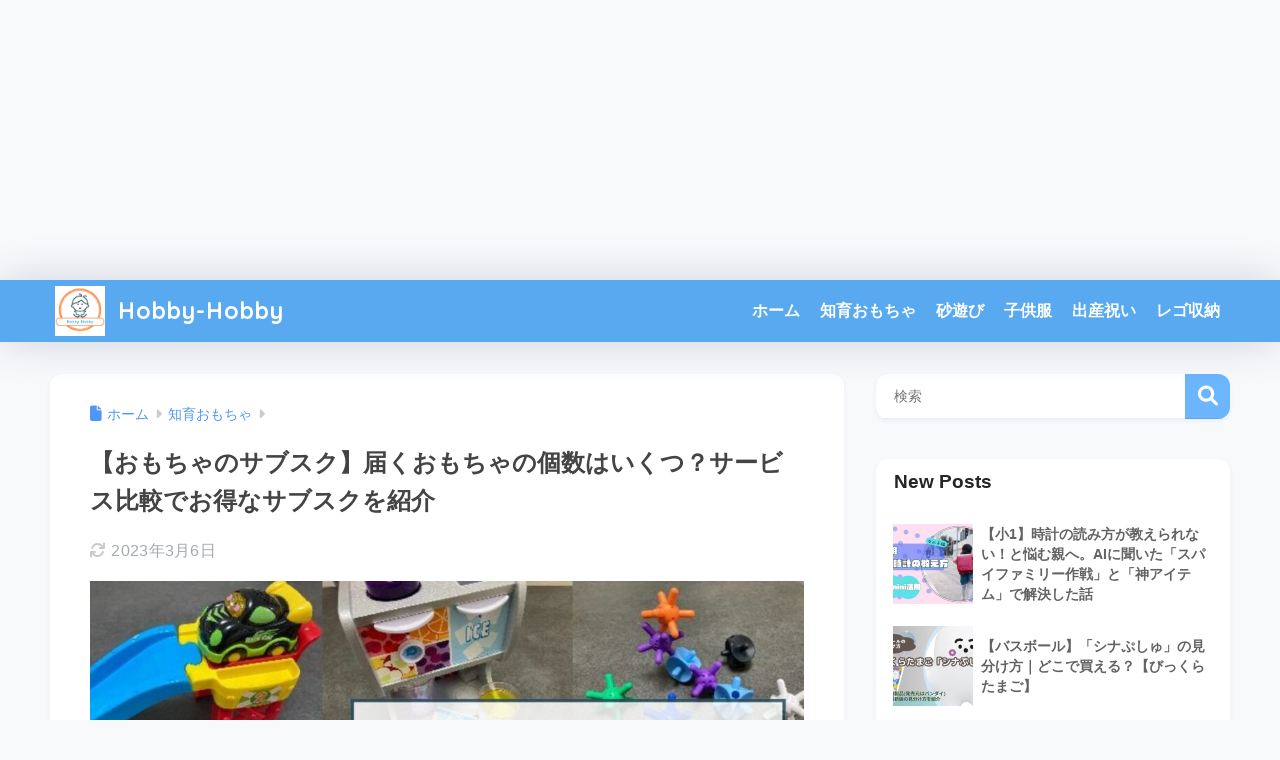

--- FILE ---
content_type: text/html; charset=UTF-8
request_url: https://hobby-hobby.web-zip.com/archives/182
body_size: 23584
content:
<!DOCTYPE html><html lang="ja"><head><meta charset="utf-8"><meta http-equiv="X-UA-Compatible" content="IE=edge"><meta name="HandheldFriendly" content="True"><meta name="MobileOptimized" content="320"><meta name="viewport" content="width=device-width, initial-scale=1, viewport-fit=cover"/><meta name="msapplication-TileColor" content="#6bb6ff"><meta name="theme-color" content="#6bb6ff"><link rel="pingback" href="https://hobby-hobby.web-zip.com/xmlrpc.php"><title>【おもちゃのサブスク】届くおもちゃの個数はいくつ？サービス比較でお得なサブスクを紹介 | Hobby-Hobby</title><meta name='robots' content='max-image-preview:large' /><link rel='dns-prefetch' href='//fonts.googleapis.com' /><link rel='dns-prefetch' href='//use.fontawesome.com' /><link rel="alternate" type="application/rss+xml" title="Hobby-Hobby &raquo; フィード" href="https://hobby-hobby.web-zip.com/feed" /><link rel="alternate" type="application/rss+xml" title="Hobby-Hobby &raquo; コメントフィード" href="https://hobby-hobby.web-zip.com/comments/feed" /><link rel="alternate" title="oEmbed (JSON)" type="application/json+oembed" href="https://hobby-hobby.web-zip.com/wp-json/oembed/1.0/embed?url=https%3A%2F%2Fhobby-hobby.web-zip.com%2Farchives%2F182" /><link rel="alternate" title="oEmbed (XML)" type="text/xml+oembed" href="https://hobby-hobby.web-zip.com/wp-json/oembed/1.0/embed?url=https%3A%2F%2Fhobby-hobby.web-zip.com%2Farchives%2F182&#038;format=xml" /><style id='wp-img-auto-sizes-contain-inline-css' type='text/css'>img:is([sizes=auto i],[sizes^="auto," i]){contain-intrinsic-size:3000px 1500px}
/*# sourceURL=wp-img-auto-sizes-contain-inline-css */</style><link rel='stylesheet' id='sng-stylesheet-css' href='https://hobby-hobby.web-zip.com/wp-content/themes/sango-theme/style.min.css?version=3.11.8' type='text/css' media='all' /><link rel='stylesheet' id='sng-option-css' href='https://hobby-hobby.web-zip.com/wp-content/themes/sango-theme/entry-option.min.css?version=3.11.8' type='text/css' media='all' /><link rel='stylesheet' id='sng-old-css-css' href='https://hobby-hobby.web-zip.com/wp-content/themes/sango-theme/style-old.min.css?version=3.11.8' type='text/css' media='all' /><link rel='stylesheet' id='sango_theme_gutenberg-style-css' href='https://hobby-hobby.web-zip.com/wp-content/cache/autoptimize/css/autoptimize_single_8724e7274834e3bdad6e59c2b6cf7136.css?version=3.11.8' type='text/css' media='all' /><style id='sango_theme_gutenberg-style-inline-css' type='text/css'>.border-dashed{border-bottom:1px dashed #e0e0e0;padding:1px 1px 2px}.border-dotted{border-bottom:3px dotted #e0e0e0;padding:1px 1px 2px}.border-double{border-bottom:3px double #e0e0e0;padding:1px 1px 2px}.keiko_gray{background:linear-gradient(transparent 50%,rgb(205 205 205 / 69%) 50%)}.text-inter{font-family:"Inter", var(--wp--preset--font-family--default)}.keiko_yellow_full{background:rgba(255,252,107,.69)}.keiko_blue_full{background:rgba(107,182,255,.24)}.keiko_green_full{background:rgba(151,232,154,.69)}.keiko_red_full{background:rgba(255,88,88,.24)}:root{--sgb-main-color:#6bb6ff;--sgb-pastel-color:#c8e4ff;--sgb-accent-color:#ffb36b;--sgb-widget-title-color:#6bb6ff;--sgb-widget-title-bg-color:#c8e4ff;--sgb-bg-color:#fff9ef;--wp--preset--color--sango-main:var(--sgb-main-color);--wp--preset--color--sango-pastel:var(--sgb-pastel-color);--wp--preset--color--sango-accent:var(--sgb-accent-color)}
/*# sourceURL=sango_theme_gutenberg-style-inline-css */</style><link rel='stylesheet' id='sng-googlefonts-css' href='https://fonts.googleapis.com/css?family=Quicksand%3A500%2C700&#038;display=swap' type='text/css' media='all' /><link rel='stylesheet' id='sng-fontawesome-css' href='https://use.fontawesome.com/releases/v6.1.1/css/all.css' type='text/css' media='all' /><style id='wp-emoji-styles-inline-css' type='text/css'>img.wp-smiley, img.emoji {
		display: inline !important;
		border: none !important;
		box-shadow: none !important;
		height: 1em !important;
		width: 1em !important;
		margin: 0 0.07em !important;
		vertical-align: -0.1em !important;
		background: none !important;
		padding: 0 !important;
	}
/*# sourceURL=wp-emoji-styles-inline-css */</style><link rel='stylesheet' id='wp-block-library-css' href='https://hobby-hobby.web-zip.com/wp-includes/css/dist/block-library/style.min.css?ver=6.9' type='text/css' media='all' /><style id='global-styles-inline-css' type='text/css'>:root{--wp--preset--aspect-ratio--square: 1;--wp--preset--aspect-ratio--4-3: 4/3;--wp--preset--aspect-ratio--3-4: 3/4;--wp--preset--aspect-ratio--3-2: 3/2;--wp--preset--aspect-ratio--2-3: 2/3;--wp--preset--aspect-ratio--16-9: 16/9;--wp--preset--aspect-ratio--9-16: 9/16;--wp--preset--color--black: #000000;--wp--preset--color--cyan-bluish-gray: #abb8c3;--wp--preset--color--white: #ffffff;--wp--preset--color--pale-pink: #f78da7;--wp--preset--color--vivid-red: #cf2e2e;--wp--preset--color--luminous-vivid-orange: #ff6900;--wp--preset--color--luminous-vivid-amber: #fcb900;--wp--preset--color--light-green-cyan: #7bdcb5;--wp--preset--color--vivid-green-cyan: #00d084;--wp--preset--color--pale-cyan-blue: #8ed1fc;--wp--preset--color--vivid-cyan-blue: #0693e3;--wp--preset--color--vivid-purple: #9b51e0;--wp--preset--color--sango-main: var(--sgb-main-color);--wp--preset--color--sango-pastel: var(--sgb-pastel-color);--wp--preset--color--sango-accent: var(--sgb-accent-color);--wp--preset--color--sango-blue: #009EF3;--wp--preset--color--sango-orange: #ffb36b;--wp--preset--color--sango-red: #f88080;--wp--preset--color--sango-green: #90d581;--wp--preset--color--sango-black: #333;--wp--preset--color--sango-gray: gray;--wp--preset--color--sango-silver: whitesmoke;--wp--preset--color--sango-light-blue: #b4e0fa;--wp--preset--color--sango-light-red: #ffebeb;--wp--preset--color--sango-light-orange: #fff9e6;--wp--preset--color--custom-1: #fefe84;--wp--preset--color--custom-2: #0099dd;--wp--preset--color--custom-3: #e0edf3;--wp--preset--color--custom-4: #b4e0fa;--wp--preset--color--custom-5: #f5f5f5;--wp--preset--gradient--vivid-cyan-blue-to-vivid-purple: linear-gradient(135deg,rgb(6,147,227) 0%,rgb(155,81,224) 100%);--wp--preset--gradient--light-green-cyan-to-vivid-green-cyan: linear-gradient(135deg,rgb(122,220,180) 0%,rgb(0,208,130) 100%);--wp--preset--gradient--luminous-vivid-amber-to-luminous-vivid-orange: linear-gradient(135deg,rgb(252,185,0) 0%,rgb(255,105,0) 100%);--wp--preset--gradient--luminous-vivid-orange-to-vivid-red: linear-gradient(135deg,rgb(255,105,0) 0%,rgb(207,46,46) 100%);--wp--preset--gradient--very-light-gray-to-cyan-bluish-gray: linear-gradient(135deg,rgb(238,238,238) 0%,rgb(169,184,195) 100%);--wp--preset--gradient--cool-to-warm-spectrum: linear-gradient(135deg,rgb(74,234,220) 0%,rgb(151,120,209) 20%,rgb(207,42,186) 40%,rgb(238,44,130) 60%,rgb(251,105,98) 80%,rgb(254,248,76) 100%);--wp--preset--gradient--blush-light-purple: linear-gradient(135deg,rgb(255,206,236) 0%,rgb(152,150,240) 100%);--wp--preset--gradient--blush-bordeaux: linear-gradient(135deg,rgb(254,205,165) 0%,rgb(254,45,45) 50%,rgb(107,0,62) 100%);--wp--preset--gradient--luminous-dusk: linear-gradient(135deg,rgb(255,203,112) 0%,rgb(199,81,192) 50%,rgb(65,88,208) 100%);--wp--preset--gradient--pale-ocean: linear-gradient(135deg,rgb(255,245,203) 0%,rgb(182,227,212) 50%,rgb(51,167,181) 100%);--wp--preset--gradient--electric-grass: linear-gradient(135deg,rgb(202,248,128) 0%,rgb(113,206,126) 100%);--wp--preset--gradient--midnight: linear-gradient(135deg,rgb(2,3,129) 0%,rgb(40,116,252) 100%);--wp--preset--font-size--small: 13px;--wp--preset--font-size--medium: 20px;--wp--preset--font-size--large: 36px;--wp--preset--font-size--x-large: 42px;--wp--preset--font-family--default: "Helvetica", "Arial", "Hiragino Kaku Gothic ProN", "Hiragino Sans", YuGothic, "Yu Gothic", "メイリオ", Meiryo, sans-serif;--wp--preset--font-family--notosans: "Noto Sans JP", var(--wp--preset--font-family--default);--wp--preset--font-family--mplusrounded: "M PLUS Rounded 1c", var(--wp--preset--font-family--default);--wp--preset--font-family--dfont: "Quicksand", var(--wp--preset--font-family--default);--wp--preset--spacing--20: 0.44rem;--wp--preset--spacing--30: 0.67rem;--wp--preset--spacing--40: 1rem;--wp--preset--spacing--50: 1.5rem;--wp--preset--spacing--60: 2.25rem;--wp--preset--spacing--70: 3.38rem;--wp--preset--spacing--80: 5.06rem;--wp--preset--shadow--natural: 6px 6px 9px rgba(0, 0, 0, 0.2);--wp--preset--shadow--deep: 12px 12px 50px rgba(0, 0, 0, 0.4);--wp--preset--shadow--sharp: 6px 6px 0px rgba(0, 0, 0, 0.2);--wp--preset--shadow--outlined: 6px 6px 0px -3px rgb(255, 255, 255), 6px 6px rgb(0, 0, 0);--wp--preset--shadow--crisp: 6px 6px 0px rgb(0, 0, 0);--wp--custom--wrap--width: 92%;--wp--custom--wrap--default-width: 800px;--wp--custom--wrap--content-width: 1180px;--wp--custom--wrap--max-width: var(--wp--custom--wrap--content-width);--wp--custom--wrap--side: 30%;--wp--custom--wrap--gap: 2em;--wp--custom--wrap--mobile--padding: 16px;--wp--custom--shadow--large: 0 16px 30px -7px rgba(0, 12, 66, 0.15 );--wp--custom--shadow--large-hover: 0 40px 50px -16px rgba(0, 12, 66, 0.2 );--wp--custom--shadow--medium: 0 6px 13px -3px rgba(0, 12, 66, 0.1), 0 0px 1px rgba(0,30,100, 0.1 );--wp--custom--shadow--medium-hover: 0 12px 45px -9px rgb(0 0 0 / 23%);--wp--custom--shadow--solid: 0 1px 2px 0 rgba(24, 44, 84, 0.1), 0 1px 3px 1px rgba(24, 44, 84, 0.1);--wp--custom--shadow--solid-hover: 0 2px 4px 0 rgba(24, 44, 84, 0.1), 0 2px 8px 0 rgba(24, 44, 84, 0.1);--wp--custom--shadow--small: 0 2px 4px #4385bb12;--wp--custom--rounded--medium: 12px;--wp--custom--rounded--small: 6px;--wp--custom--widget--padding-horizontal: 18px;--wp--custom--widget--padding-vertical: 6px;--wp--custom--widget--icon-margin: 6px;--wp--custom--widget--gap: 2.5em;--wp--custom--entry--gap: 1.5rem;--wp--custom--entry--gap-mobile: 1rem;--wp--custom--entry--border-color: #eaedf2;--wp--custom--animation--fade-in: fadeIn 0.7s ease 0s 1 normal;--wp--custom--animation--header: fadeHeader 1s ease 0s 1 normal;--wp--custom--transition--default: 0.3s ease-in-out;--wp--custom--totop--opacity: 0.6;--wp--custom--totop--right: 18px;--wp--custom--totop--bottom: 20px;--wp--custom--totop--mobile--right: 16px;--wp--custom--totop--mobile--bottom: 10px;--wp--custom--toc--button--opacity: 0.6;--wp--custom--footer--column-gap: 40px;}:root { --wp--style--global--content-size: 900px;--wp--style--global--wide-size: 980px; }:where(body) { margin: 0; }.wp-site-blocks > .alignleft { float: left; margin-right: 2em; }.wp-site-blocks > .alignright { float: right; margin-left: 2em; }.wp-site-blocks > .aligncenter { justify-content: center; margin-left: auto; margin-right: auto; }:where(.wp-site-blocks) > * { margin-block-start: 1.5rem; margin-block-end: 0; }:where(.wp-site-blocks) > :first-child { margin-block-start: 0; }:where(.wp-site-blocks) > :last-child { margin-block-end: 0; }:root { --wp--style--block-gap: 1.5rem; }:root :where(.is-layout-flow) > :first-child{margin-block-start: 0;}:root :where(.is-layout-flow) > :last-child{margin-block-end: 0;}:root :where(.is-layout-flow) > *{margin-block-start: 1.5rem;margin-block-end: 0;}:root :where(.is-layout-constrained) > :first-child{margin-block-start: 0;}:root :where(.is-layout-constrained) > :last-child{margin-block-end: 0;}:root :where(.is-layout-constrained) > *{margin-block-start: 1.5rem;margin-block-end: 0;}:root :where(.is-layout-flex){gap: 1.5rem;}:root :where(.is-layout-grid){gap: 1.5rem;}.is-layout-flow > .alignleft{float: left;margin-inline-start: 0;margin-inline-end: 2em;}.is-layout-flow > .alignright{float: right;margin-inline-start: 2em;margin-inline-end: 0;}.is-layout-flow > .aligncenter{margin-left: auto !important;margin-right: auto !important;}.is-layout-constrained > .alignleft{float: left;margin-inline-start: 0;margin-inline-end: 2em;}.is-layout-constrained > .alignright{float: right;margin-inline-start: 2em;margin-inline-end: 0;}.is-layout-constrained > .aligncenter{margin-left: auto !important;margin-right: auto !important;}.is-layout-constrained > :where(:not(.alignleft):not(.alignright):not(.alignfull)){max-width: var(--wp--style--global--content-size);margin-left: auto !important;margin-right: auto !important;}.is-layout-constrained > .alignwide{max-width: var(--wp--style--global--wide-size);}body .is-layout-flex{display: flex;}.is-layout-flex{flex-wrap: wrap;align-items: center;}.is-layout-flex > :is(*, div){margin: 0;}body .is-layout-grid{display: grid;}.is-layout-grid > :is(*, div){margin: 0;}body{font-family: var(--sgb-font-family);padding-top: 0px;padding-right: 0px;padding-bottom: 0px;padding-left: 0px;}a:where(:not(.wp-element-button)){text-decoration: underline;}:root :where(.wp-element-button, .wp-block-button__link){background-color: #32373c;border-width: 0;color: #fff;font-family: inherit;font-size: inherit;font-style: inherit;font-weight: inherit;letter-spacing: inherit;line-height: inherit;padding-top: calc(0.667em + 2px);padding-right: calc(1.333em + 2px);padding-bottom: calc(0.667em + 2px);padding-left: calc(1.333em + 2px);text-decoration: none;text-transform: inherit;}.has-black-color{color: var(--wp--preset--color--black) !important;}.has-cyan-bluish-gray-color{color: var(--wp--preset--color--cyan-bluish-gray) !important;}.has-white-color{color: var(--wp--preset--color--white) !important;}.has-pale-pink-color{color: var(--wp--preset--color--pale-pink) !important;}.has-vivid-red-color{color: var(--wp--preset--color--vivid-red) !important;}.has-luminous-vivid-orange-color{color: var(--wp--preset--color--luminous-vivid-orange) !important;}.has-luminous-vivid-amber-color{color: var(--wp--preset--color--luminous-vivid-amber) !important;}.has-light-green-cyan-color{color: var(--wp--preset--color--light-green-cyan) !important;}.has-vivid-green-cyan-color{color: var(--wp--preset--color--vivid-green-cyan) !important;}.has-pale-cyan-blue-color{color: var(--wp--preset--color--pale-cyan-blue) !important;}.has-vivid-cyan-blue-color{color: var(--wp--preset--color--vivid-cyan-blue) !important;}.has-vivid-purple-color{color: var(--wp--preset--color--vivid-purple) !important;}.has-sango-main-color{color: var(--wp--preset--color--sango-main) !important;}.has-sango-pastel-color{color: var(--wp--preset--color--sango-pastel) !important;}.has-sango-accent-color{color: var(--wp--preset--color--sango-accent) !important;}.has-sango-blue-color{color: var(--wp--preset--color--sango-blue) !important;}.has-sango-orange-color{color: var(--wp--preset--color--sango-orange) !important;}.has-sango-red-color{color: var(--wp--preset--color--sango-red) !important;}.has-sango-green-color{color: var(--wp--preset--color--sango-green) !important;}.has-sango-black-color{color: var(--wp--preset--color--sango-black) !important;}.has-sango-gray-color{color: var(--wp--preset--color--sango-gray) !important;}.has-sango-silver-color{color: var(--wp--preset--color--sango-silver) !important;}.has-sango-light-blue-color{color: var(--wp--preset--color--sango-light-blue) !important;}.has-sango-light-red-color{color: var(--wp--preset--color--sango-light-red) !important;}.has-sango-light-orange-color{color: var(--wp--preset--color--sango-light-orange) !important;}.has-custom-1-color{color: var(--wp--preset--color--custom-1) !important;}.has-custom-2-color{color: var(--wp--preset--color--custom-2) !important;}.has-custom-3-color{color: var(--wp--preset--color--custom-3) !important;}.has-custom-4-color{color: var(--wp--preset--color--custom-4) !important;}.has-custom-5-color{color: var(--wp--preset--color--custom-5) !important;}.has-black-background-color{background-color: var(--wp--preset--color--black) !important;}.has-cyan-bluish-gray-background-color{background-color: var(--wp--preset--color--cyan-bluish-gray) !important;}.has-white-background-color{background-color: var(--wp--preset--color--white) !important;}.has-pale-pink-background-color{background-color: var(--wp--preset--color--pale-pink) !important;}.has-vivid-red-background-color{background-color: var(--wp--preset--color--vivid-red) !important;}.has-luminous-vivid-orange-background-color{background-color: var(--wp--preset--color--luminous-vivid-orange) !important;}.has-luminous-vivid-amber-background-color{background-color: var(--wp--preset--color--luminous-vivid-amber) !important;}.has-light-green-cyan-background-color{background-color: var(--wp--preset--color--light-green-cyan) !important;}.has-vivid-green-cyan-background-color{background-color: var(--wp--preset--color--vivid-green-cyan) !important;}.has-pale-cyan-blue-background-color{background-color: var(--wp--preset--color--pale-cyan-blue) !important;}.has-vivid-cyan-blue-background-color{background-color: var(--wp--preset--color--vivid-cyan-blue) !important;}.has-vivid-purple-background-color{background-color: var(--wp--preset--color--vivid-purple) !important;}.has-sango-main-background-color{background-color: var(--wp--preset--color--sango-main) !important;}.has-sango-pastel-background-color{background-color: var(--wp--preset--color--sango-pastel) !important;}.has-sango-accent-background-color{background-color: var(--wp--preset--color--sango-accent) !important;}.has-sango-blue-background-color{background-color: var(--wp--preset--color--sango-blue) !important;}.has-sango-orange-background-color{background-color: var(--wp--preset--color--sango-orange) !important;}.has-sango-red-background-color{background-color: var(--wp--preset--color--sango-red) !important;}.has-sango-green-background-color{background-color: var(--wp--preset--color--sango-green) !important;}.has-sango-black-background-color{background-color: var(--wp--preset--color--sango-black) !important;}.has-sango-gray-background-color{background-color: var(--wp--preset--color--sango-gray) !important;}.has-sango-silver-background-color{background-color: var(--wp--preset--color--sango-silver) !important;}.has-sango-light-blue-background-color{background-color: var(--wp--preset--color--sango-light-blue) !important;}.has-sango-light-red-background-color{background-color: var(--wp--preset--color--sango-light-red) !important;}.has-sango-light-orange-background-color{background-color: var(--wp--preset--color--sango-light-orange) !important;}.has-custom-1-background-color{background-color: var(--wp--preset--color--custom-1) !important;}.has-custom-2-background-color{background-color: var(--wp--preset--color--custom-2) !important;}.has-custom-3-background-color{background-color: var(--wp--preset--color--custom-3) !important;}.has-custom-4-background-color{background-color: var(--wp--preset--color--custom-4) !important;}.has-custom-5-background-color{background-color: var(--wp--preset--color--custom-5) !important;}.has-black-border-color{border-color: var(--wp--preset--color--black) !important;}.has-cyan-bluish-gray-border-color{border-color: var(--wp--preset--color--cyan-bluish-gray) !important;}.has-white-border-color{border-color: var(--wp--preset--color--white) !important;}.has-pale-pink-border-color{border-color: var(--wp--preset--color--pale-pink) !important;}.has-vivid-red-border-color{border-color: var(--wp--preset--color--vivid-red) !important;}.has-luminous-vivid-orange-border-color{border-color: var(--wp--preset--color--luminous-vivid-orange) !important;}.has-luminous-vivid-amber-border-color{border-color: var(--wp--preset--color--luminous-vivid-amber) !important;}.has-light-green-cyan-border-color{border-color: var(--wp--preset--color--light-green-cyan) !important;}.has-vivid-green-cyan-border-color{border-color: var(--wp--preset--color--vivid-green-cyan) !important;}.has-pale-cyan-blue-border-color{border-color: var(--wp--preset--color--pale-cyan-blue) !important;}.has-vivid-cyan-blue-border-color{border-color: var(--wp--preset--color--vivid-cyan-blue) !important;}.has-vivid-purple-border-color{border-color: var(--wp--preset--color--vivid-purple) !important;}.has-sango-main-border-color{border-color: var(--wp--preset--color--sango-main) !important;}.has-sango-pastel-border-color{border-color: var(--wp--preset--color--sango-pastel) !important;}.has-sango-accent-border-color{border-color: var(--wp--preset--color--sango-accent) !important;}.has-sango-blue-border-color{border-color: var(--wp--preset--color--sango-blue) !important;}.has-sango-orange-border-color{border-color: var(--wp--preset--color--sango-orange) !important;}.has-sango-red-border-color{border-color: var(--wp--preset--color--sango-red) !important;}.has-sango-green-border-color{border-color: var(--wp--preset--color--sango-green) !important;}.has-sango-black-border-color{border-color: var(--wp--preset--color--sango-black) !important;}.has-sango-gray-border-color{border-color: var(--wp--preset--color--sango-gray) !important;}.has-sango-silver-border-color{border-color: var(--wp--preset--color--sango-silver) !important;}.has-sango-light-blue-border-color{border-color: var(--wp--preset--color--sango-light-blue) !important;}.has-sango-light-red-border-color{border-color: var(--wp--preset--color--sango-light-red) !important;}.has-sango-light-orange-border-color{border-color: var(--wp--preset--color--sango-light-orange) !important;}.has-custom-1-border-color{border-color: var(--wp--preset--color--custom-1) !important;}.has-custom-2-border-color{border-color: var(--wp--preset--color--custom-2) !important;}.has-custom-3-border-color{border-color: var(--wp--preset--color--custom-3) !important;}.has-custom-4-border-color{border-color: var(--wp--preset--color--custom-4) !important;}.has-custom-5-border-color{border-color: var(--wp--preset--color--custom-5) !important;}.has-vivid-cyan-blue-to-vivid-purple-gradient-background{background: var(--wp--preset--gradient--vivid-cyan-blue-to-vivid-purple) !important;}.has-light-green-cyan-to-vivid-green-cyan-gradient-background{background: var(--wp--preset--gradient--light-green-cyan-to-vivid-green-cyan) !important;}.has-luminous-vivid-amber-to-luminous-vivid-orange-gradient-background{background: var(--wp--preset--gradient--luminous-vivid-amber-to-luminous-vivid-orange) !important;}.has-luminous-vivid-orange-to-vivid-red-gradient-background{background: var(--wp--preset--gradient--luminous-vivid-orange-to-vivid-red) !important;}.has-very-light-gray-to-cyan-bluish-gray-gradient-background{background: var(--wp--preset--gradient--very-light-gray-to-cyan-bluish-gray) !important;}.has-cool-to-warm-spectrum-gradient-background{background: var(--wp--preset--gradient--cool-to-warm-spectrum) !important;}.has-blush-light-purple-gradient-background{background: var(--wp--preset--gradient--blush-light-purple) !important;}.has-blush-bordeaux-gradient-background{background: var(--wp--preset--gradient--blush-bordeaux) !important;}.has-luminous-dusk-gradient-background{background: var(--wp--preset--gradient--luminous-dusk) !important;}.has-pale-ocean-gradient-background{background: var(--wp--preset--gradient--pale-ocean) !important;}.has-electric-grass-gradient-background{background: var(--wp--preset--gradient--electric-grass) !important;}.has-midnight-gradient-background{background: var(--wp--preset--gradient--midnight) !important;}.has-small-font-size{font-size: var(--wp--preset--font-size--small) !important;}.has-medium-font-size{font-size: var(--wp--preset--font-size--medium) !important;}.has-large-font-size{font-size: var(--wp--preset--font-size--large) !important;}.has-x-large-font-size{font-size: var(--wp--preset--font-size--x-large) !important;}.has-default-font-family{font-family: var(--wp--preset--font-family--default) !important;}.has-notosans-font-family{font-family: var(--wp--preset--font-family--notosans) !important;}.has-mplusrounded-font-family{font-family: var(--wp--preset--font-family--mplusrounded) !important;}.has-dfont-font-family{font-family: var(--wp--preset--font-family--dfont) !important;}
:root :where(.wp-block-button .wp-block-button__link){background-color: var(--wp--preset--color--sango-main);border-radius: var(--wp--custom--rounded--medium);color: #fff;font-size: 18px;font-weight: 600;padding-top: 0.4em;padding-right: 1.3em;padding-bottom: 0.4em;padding-left: 1.3em;}
:root :where(.wp-block-pullquote){font-size: 1.5em;line-height: 1.6;}
/*# sourceURL=global-styles-inline-css */</style><link rel='stylesheet' id='contact-form-7-css' href='https://hobby-hobby.web-zip.com/wp-content/cache/autoptimize/css/autoptimize_single_64ac31699f5326cb3c76122498b76f66.css' type='text/css' media='all' /><link rel='stylesheet' id='child-style-css' href='https://hobby-hobby.web-zip.com/wp-content/cache/autoptimize/css/autoptimize_single_f3a52716ef0ba86e404dbd103e84dbc5.css' type='text/css' media='all' /> <script type="text/javascript" src="https://hobby-hobby.web-zip.com/wp-includes/js/jquery/jquery.min.js?ver=3.7.1" id="jquery-core-js"></script> <script defer type="text/javascript" src="https://hobby-hobby.web-zip.com/wp-includes/js/jquery/jquery-migrate.min.js?ver=3.4.1" id="jquery-migrate-js"></script> <link rel="https://api.w.org/" href="https://hobby-hobby.web-zip.com/wp-json/" /><link rel="alternate" title="JSON" type="application/json" href="https://hobby-hobby.web-zip.com/wp-json/wp/v2/posts/182" /><link rel="EditURI" type="application/rsd+xml" title="RSD" href="https://hobby-hobby.web-zip.com/xmlrpc.php?rsd" /><link rel="canonical" href="https://hobby-hobby.web-zip.com/archives/182" /><link rel='shortlink' href='https://hobby-hobby.web-zip.com/?p=182' /><meta property="og:title" content="【おもちゃのサブスク】届くおもちゃの個数はいくつ？サービス比較でお得なサブスクを紹介" /><meta property="og:description" content="ようこそHobby-Hobbyへ！ 「おもちゃのサブスク」について調べている方に本記事ではこのような解説を書いています。 今回紹介する「長期利用のメリット」で、是非お子さんと楽しい時間を過ごしてみてください。 それでは、 ... " /><meta property="og:type" content="article" /><meta property="og:url" content="https://hobby-hobby.web-zip.com/archives/182" /><meta property="og:image" content="https://hobby-hobby.web-zip.com/wp-content/uploads/2023/02/モノクロ　シンプル　学習　大人の勉強法　はてなブログ　ブログ　アイキャッチ画像-12-1-1024x538.jpg" /><meta name="thumbnail" content="https://hobby-hobby.web-zip.com/wp-content/uploads/2023/02/モノクロ　シンプル　学習　大人の勉強法　はてなブログ　ブログ　アイキャッチ画像-12-1-1024x538.jpg" /><meta property="og:site_name" content="Hobby-Hobby" /><meta name="twitter:card" content="summary_large_image" /> <script async src="https://pagead2.googlesyndication.com/pagead/js/adsbygoogle.js?client=ca-pub-8683762622110980"
     crossorigin="anonymous"></script> <ins class="adsbygoogle"
 style="display:block; text-align:center;"
 data-ad-layout="in-article"
 data-ad-format="fluid"
 data-ad-client="ca-pub-8683762622110980"
 data-ad-slot="8253487314"></ins> <script>(adsbygoogle = window.adsbygoogle || []).push({});</script> <script>(function(i,s,o,g,r,a,m){i['GoogleAnalyticsObject']=r;i[r]=i[r]||function(){
		(i[r].q=i[r].q||[]).push(arguments)},i[r].l=1*new Date();a=s.createElement(o),
		m=s.getElementsByTagName(o)[0];a.async=1;a.src=g;m.parentNode.insertBefore(a,m)
		})(window,document,'script','//www.google-analytics.com/analytics.js','ga');
		ga('create', 'G-4EG19PT4SD', 'auto');
		ga('send', 'pageview');</script> <style type="text/css" id="custom-background-css">body.custom-background { background-color: #fff9ef; }</style><link rel="icon" href="https://hobby-hobby.web-zip.com/wp-content/uploads/2024/02/cropped-Blog-Note-2-32x32.png" sizes="32x32" /><link rel="icon" href="https://hobby-hobby.web-zip.com/wp-content/uploads/2024/02/cropped-Blog-Note-2-192x192.png" sizes="192x192" /><link rel="apple-touch-icon" href="https://hobby-hobby.web-zip.com/wp-content/uploads/2024/02/cropped-Blog-Note-2-180x180.png" /><meta name="msapplication-TileImage" content="https://hobby-hobby.web-zip.com/wp-content/uploads/2024/02/cropped-Blog-Note-2-270x270.png" /><style type="text/css" id="wp-custom-css">/* SANGO記事一覧カードの強制デザイン適用 */
body .cardtype__item .cardtype__link {
    background-color: #fff !important;
    border-radius: 20px !important; /* 丸みを強めに設定 */
    box-shadow: 0 8px 25px rgba(0, 0, 0, 0.1) !important; /* はっきりした影 */
    overflow: hidden !important;
    border: none !important;
    display: block !important;
    transition: all 0.3s ease !important;
}

/* ホバー時の動き（ふわっと浮き上がる） */
body .cardtype__item .cardtype__link:hover {
    transform: translateY(-5px) !important;
    box-shadow: 0 12px 35px rgba(0, 0, 0, 0.15) !important;
}

/* サムネイル画像の角丸を強制 */
body .cardtype__item .cardtype__img {
    border-radius: 20px 20px 0 0 !important;
}

/* もし背景と一体化して見える場合は少し背景をグレーに */
body {
    background-color: #f7f9fb !important;
}</style><style>a{color:#4f96f6}.header, .drawer__title{background-color:#58a9ef}#logo a{color:#FFF}.desktop-nav li a , .mobile-nav li a, #drawer__open, .header-search__open, .drawer__title{color:#FFF}.drawer__title__close span, .drawer__title__close span:before{background:#FFF}.desktop-nav li:after{background:#FFF}.mobile-nav .current-menu-item{border-bottom-color:#FFF}.widgettitle, .sidebar .wp-block-group h2, .drawer .wp-block-group h2{color:#6bb6ff;background-color:#c8e4ff}#footer-menu a, .copyright{color:#fff}#footer-menu{background-color:#58a9ef}.footer{background-color:#e0e4eb}.footer, .footer a, .footer .widget ul li a{color:#3c3c3c}body{font-size:92%}@media only screen and (min-width:481px){body{font-size:102%}}@media only screen and (min-width:1030px){body{font-size:101%}}.totop{background:#6bb6ff}.header-info a{color:#ffffff;background:linear-gradient(95deg, #75d5ff, #e68eff)}.fixed-menu ul{background:#ffffff}.fixed-menu a{color:#a2a7ab}.fixed-menu .current-menu-item a, .fixed-menu ul li a.active{color:#6bb6ff}.post-tab{background:#FFF}.post-tab > div{color:#a7a7a7}body{--sgb-font-family:var(--wp--preset--font-family--default)}#fixed_sidebar{top:0px}:target{scroll-margin-top:0px}.Threads:before{background-image:url("https://hobby-hobby.web-zip.com/wp-content/themes/sango-theme/library/images/threads.svg")}.profile-sns li .Threads:before{background-image:url("https://hobby-hobby.web-zip.com/wp-content/themes/sango-theme/library/images/threads-outline.svg")}.X:before, .follow-x::before{background-image:url("https://hobby-hobby.web-zip.com/wp-content/themes/sango-theme/library/images/x-circle.svg")}.body_bc{background-color:fff9ef}@media only screen and (min-width:769px){#logo{height:62px;line-height:62px}#logo img{height:62px}.desktop-nav li a{height:62px;line-height:62px}}</style><style>#id-20541419-92ae-43a2-9b70-9e768a5b28f0 .sgb-table-icon {
      min-height: 3.5em;
    }#id-20541419-92ae-43a2-9b70-9e768a5b28f0 .sgb-table-icon:before {
      font-size: 3.5em;
    }
      #id-20541419-92ae-43a2-9b70-9e768a5b28f0 {
        --sgb-table-border-width: 2px;
      }
    
      #id-20541419-92ae-43a2-9b70-9e768a5b28f0 table {
        border-width: var(--sgb-table-border-width, 2px);
        border-color: rgba(0,0,0,.15);
      }
      #id-20541419-92ae-43a2-9b70-9e768a5b28f0 table td,
      #id-20541419-92ae-43a2-9b70-9e768a5b28f0 table th {
        border-width: var(--sgb-table-border-width, 2px);
        border-color: rgba(0,0,0,.15);
      }
    
      #id-20541419-92ae-43a2-9b70-9e768a5b28f0 table td,
      #id-20541419-92ae-43a2-9b70-9e768a5b28f0 table th {
        min-width: 115px;
      }
    
      #id-20541419-92ae-43a2-9b70-9e768a5b28f0 table td,
      #id-20541419-92ae-43a2-9b70-9e768a5b28f0 table th {
        max-width: 1000px;
      }
    
      #id-20541419-92ae-43a2-9b70-9e768a5b28f0 figure {
        overflow-x: auto;
      }
      #id-20541419-92ae-43a2-9b70-9e768a5b28f0 table {
        width: 800px;
        max-width: 800px;
        border-collapse: separate;
        border-left: none;
      }
      #id-20541419-92ae-43a2-9b70-9e768a5b28f0 table td,
      #id-20541419-92ae-43a2-9b70-9e768a5b28f0 table th {
        border-bottom: var(--sgb-table-border-width, 2px) solid rgba(0,0,0,.15);
      }
      #id-20541419-92ae-43a2-9b70-9e768a5b28f0 table tbody tr:last-child td,
      #id-20541419-92ae-43a2-9b70-9e768a5b28f0 table tbody tr:last-child th,
      #id-20541419-92ae-43a2-9b70-9e768a5b28f0 table tfoot tr td,
      #id-20541419-92ae-43a2-9b70-9e768a5b28f0 table tfoot tr th {
        border-bottom: none;
      }
      #id-20541419-92ae-43a2-9b70-9e768a5b28f0 table tfoot tr td,
      #id-20541419-92ae-43a2-9b70-9e768a5b28f0 table tfoot tr th {
        border-top: var(--sgb-table-border-width, 2px) dotted rgba(0,0,0,.15);
      }
      #id-20541419-92ae-43a2-9b70-9e768a5b28f0 table tr > :first-child {
        position: sticky;
        top: 0;
        left: 0;
        z-index: 2;
        border-left: var(--sgb-table-border-width, 2px) solid rgba(0,0,0,.15);
      }
      #id-20541419-92ae-43a2-9b70-9e768a5b28f0 table tbody tr:last-child > :first-child {
        border-bottom: none;
      }
      #id-20541419-92ae-43a2-9b70-9e768a5b28f0 table tfoot tr td:first-child,
      #id-20541419-92ae-43a2-9b70-9e768a5b28f0 table tfoot tr th:first-child {
        border-bottom: none;
      }
      #id-20541419-92ae-43a2-9b70-9e768a5b28f0 .is-style-sango-table-scroll-hint table td {
        white-space: normal;
      }
    
    #id-20541419-92ae-43a2-9b70-9e768a5b28f0 table tr td:first-child {
      padding: 7px;
      border-right: var(--sgb-table-border-width, 2px) solid rgba(0,0,0,.15);
      border-bottom: var(--sgb-table-border-width, 2px) solid rgba(0,0,0,.15);
      background-color: #f8f9fa;
      text-align: center;
      font-weight: bold;
      white-space: nowrap;
      background-color: #f4f4f4;
      color: #333;
    }
    #id-20541419-92ae-43a2-9b70-9e768a5b28f0 table tfoot tr td:first-child {
      padding: 7px;
      text-align: center;
      font-weight: bold;
      white-space: nowrap !important;
      background-color: #f4f4f4;
      color: #333;
    }
    #id-20541419-92ae-43a2-9b70-9e768a5b28f0 table tbody tr:last-child td:first-child {
      border-bottom: none;
    }
    
      #id-20541419-92ae-43a2-9b70-9e768a5b28f0 table th {
        color: #333;
      }
    
      #id-20541419-92ae-43a2-9b70-9e768a5b28f0 table th {
        background-color: #f4f4f4;
      }</style><style>#sgb-list-id-1 li:before {
              color: #ffb36b;
            }
            #sgb-list-id-1 .ol-circle li:before {
              color: #FFF;
              background-color: #ffb36b;
            }</style><style>#sgb-list-id-2 li:before {
              color: var(--sgb-main-color);
            }
            #sgb-list-id-2 .ol-circle li:before {
              color: #FFF;
              background-color: var(--sgb-main-color);
            }</style><style>#sgb-list-id-3 li:before {
              color: var(--sgb-main-color);
            }
            #sgb-list-id-3 .ol-circle li:before {
              color: #FFF;
              background-color: var(--sgb-main-color);
            }</style><style>#sgb-list-id-4 li:before {
              color: var(--sgb-main-color);
            }
            #sgb-list-id-4 .ol-circle li:before {
              color: #FFF;
              background-color: var(--sgb-main-color);
            }</style><style>.sgb-toc-button {
      background-color: #6bb6ff;      left: 18px;
      right: auto;
      bottom: 20px;}</style><style>#sgb-list-id-5 li:before {
              color: #ffb36b;
            }
            #sgb-list-id-5 .ol-circle li:before {
              color: #FFF;
              background-color: #ffb36b;
            }</style><style>#sgb-css-id-6 .sgb-box-simple__body {
    padding: 0.7em 0.5em;
}

#sgb-css-id-6 .li-check ul {
    padding: 0em 0.5em 0em 2.5em;
}


#sgb-css-id-6 ul {
    border: none;
}</style><style>#sgb-list-id-7 li:before {
              color: var(--sgb-main-color);
            }
            #sgb-list-id-7 .ol-circle li:before {
              color: #FFF;
              background-color: var(--sgb-main-color);
            }</style><style>#sgb-css-id-8 table tr th:first-child,
#sgb-css-id-8 table tr td:first-child {
	width: 30px;
    font-size: 14px;
}

#sgb-css-id-8 .sng-inline-btn {
	font-size: 12px;
}

#sgb-css-id-8 thead th {
	font-size: 14px;
}

#sgb-css-id-8 .scroll-hint-icon-wrap {
	z-index: 10;
}

#sgb-css-id-8 .sgb-table-icon:before {
	opacity: calc(var(--sgb--custom--icon-opacity, 100) / 100);
}</style><style>#sgb-list-id-9 li:before {
              color: var(--sgb-main-color);
            }
            #sgb-list-id-9 .ol-circle li:before {
              color: #FFF;
              background-color: var(--sgb-main-color);
            }</style><style>#sgb-list-id-10 li:before {
              color: var(--sgb-main-color);
            }
            #sgb-list-id-10 .ol-circle li:before {
              color: #FFF;
              background-color: var(--sgb-main-color);
            }</style><style>#sgb-list-id-11 li:before {
              color: #ffb36b;
            }
            #sgb-list-id-11 .ol-circle li:before {
              color: #FFF;
              background-color: #ffb36b;
            }</style><style>#sgb-list-id-12 li:before {
              color: var(--sgb-main-color);
            }
            #sgb-list-id-12 .ol-circle li:before {
              color: #FFF;
              background-color: var(--sgb-main-color);
            }</style><style>#sgb-list-id-13 li:before {
              color: var(--sgb-main-color);
            }
            #sgb-list-id-13 .ol-circle li:before {
              color: #FFF;
              background-color: var(--sgb-main-color);
            }</style><style>#sgb-list-id-14 li:before {
              color: var(--sgb-main-color);
            }
            #sgb-list-id-14 .ol-circle li:before {
              color: #FFF;
              background-color: var(--sgb-main-color);
            }</style><style>#sgb-list-id-15 li:before {
              color: #ffb36b;
            }
            #sgb-list-id-15 .ol-circle li:before {
              color: #FFF;
              background-color: #ffb36b;
            }</style><style>#sgb-list-id-16 li:before {
              color: var(--sgb-main-color);
            }
            #sgb-list-id-16 .ol-circle li:before {
              color: #FFF;
              background-color: var(--sgb-main-color);
            }</style><style>#sgb-list-id-17 li:before {
              color: var(--sgb-main-color);
            }
            #sgb-list-id-17 .ol-circle li:before {
              color: #FFF;
              background-color: var(--sgb-main-color);
            }</style><style>#sgb-list-id-18 li:before {
              color: var(--sgb-main-color);
            }
            #sgb-list-id-18 .ol-circle li:before {
              color: #FFF;
              background-color: var(--sgb-main-color);
            }</style><style>#sgb-list-id-20 li:before {
              color: #ffb36b;
            }
            #sgb-list-id-20 .ol-circle li:before {
              color: #FFF;
              background-color: #ffb36b;
            }</style><style>#sgb-list-id-21 li:before {
              color: var(--sgb-main-color);
            }
            #sgb-list-id-21 .ol-circle li:before {
              color: #FFF;
              background-color: var(--sgb-main-color);
            }</style><style>#sgb-list-id-22 li:before {
              color: var(--sgb-main-color);
            }
            #sgb-list-id-22 .ol-circle li:before {
              color: #FFF;
              background-color: var(--sgb-main-color);
            }</style><style>#sgb-list-id-23 li:before {
              color: var(--sgb-main-color);
            }
            #sgb-list-id-23 .ol-circle li:before {
              color: #FFF;
              background-color: var(--sgb-main-color);
            }</style></head><body class="wp-singular post-template-default single single-post postid-182 single-format-standard custom-background wp-theme-sango-theme wp-child-theme-sango-theme-child fa5"><div id="container" class="container"><header class="header
 "><div id="inner-header" class="inner-header wrap"><div id="logo" class="logo header-logo h1 dfont"> <a href="https://hobby-hobby.web-zip.com/" class="header-logo__link"> <img src="https://hobby-hobby.web-zip.com/wp-content/uploads/2024/02/Blog-Note-2.png" alt="Hobby-Hobby" width="500" height="500" class="header-logo__img"> Hobby-Hobby </a></div><div class="header-search"> <input type="checkbox" class="header-search__input" id="header-search-input" onclick="document.querySelector('.header-search__modal .searchform__input').focus()"> <label class="header-search__close" for="header-search-input"></label><div class="header-search__modal"><form role="search" method="get" class="searchform" action="https://hobby-hobby.web-zip.com/"><div> <input type="search" class="searchform__input" name="s" value="" placeholder="検索" /> <button type="submit" class="searchform__submit" aria-label="検索"><i class="fas fa-search" aria-hidden="true"></i></button></div></form></div></div><nav class="desktop-nav clearfix"><ul id="menu-%e3%83%98%e3%83%83%e3%83%80%e3%83%bc%e3%83%a1%e3%83%8b%e3%83%a5%e3%83%bc" class="menu"><li id="menu-item-259" class="menu-item menu-item-type-custom menu-item-object-custom menu-item-home menu-item-259"><a href="https://hobby-hobby.web-zip.com">ホーム</a></li><li id="menu-item-260" class="menu-item menu-item-type-taxonomy menu-item-object-category current-post-ancestor current-menu-parent current-post-parent menu-item-260"><a href="https://hobby-hobby.web-zip.com/archives/category/hobby">知育おもちゃ</a></li><li id="menu-item-1195" class="menu-item menu-item-type-taxonomy menu-item-object-category menu-item-1195"><a href="https://hobby-hobby.web-zip.com/archives/category/sand_playing">砂遊び</a></li><li id="menu-item-1196" class="menu-item menu-item-type-taxonomy menu-item-object-category menu-item-1196"><a href="https://hobby-hobby.web-zip.com/archives/category/clothes">子供服</a></li><li id="menu-item-1197" class="menu-item menu-item-type-taxonomy menu-item-object-category menu-item-1197"><a href="https://hobby-hobby.web-zip.com/archives/category/baby-gift">出産祝い</a></li><li id="menu-item-1241" class="menu-item menu-item-type-taxonomy menu-item-object-category menu-item-1241"><a href="https://hobby-hobby.web-zip.com/archives/category/hobby/lego">レゴ収納</a></li></ul></nav></div></header><div id="content" class="content"><div id="inner-content" class="inner-content wrap cf"><main id="main"><article id="entry" class="post-182 post type-post status-publish format-standard has-post-thumbnail category-hobby entry"><header class="article-header entry-header"><nav id="breadcrumb" class="breadcrumb"><ul itemscope itemtype="http://schema.org/BreadcrumbList"><li itemprop="itemListElement" itemscope itemtype="http://schema.org/ListItem"><a href="https://hobby-hobby.web-zip.com" itemprop="item"><span itemprop="name">ホーム</span></a><meta itemprop="position" content="1" /></li><li itemprop="itemListElement" itemscope itemtype="http://schema.org/ListItem"><a href="https://hobby-hobby.web-zip.com/archives/category/hobby" itemprop="item"><span itemprop="name">知育おもちゃ</span></a><meta itemprop="position" content="2" /></li></ul></nav><h1 class="entry-title single-title">【おもちゃのサブスク】届くおもちゃの個数はいくつ？サービス比較でお得なサブスクを紹介</h1><div class="entry-meta vcard"> <time class="updated entry-time" itemprop="dateModified" datetime="2023-03-06">2023年3月6日</time></div><p class="post-thumbnail"><img width="940" height="494" src="https://hobby-hobby.web-zip.com/wp-content/uploads/2023/02/モノクロ　シンプル　学習　大人の勉強法　はてなブログ　ブログ　アイキャッチ画像-12-1.jpg" class="attachment-thumb-940 size-thumb-940 wp-post-image" alt="" decoding="async" fetchpriority="high" srcset="https://hobby-hobby.web-zip.com/wp-content/uploads/2023/02/モノクロ　シンプル　学習　大人の勉強法　はてなブログ　ブログ　アイキャッチ画像-12-1.jpg 1200w, https://hobby-hobby.web-zip.com/wp-content/uploads/2023/02/モノクロ　シンプル　学習　大人の勉強法　はてなブログ　ブログ　アイキャッチ画像-12-1-300x158.jpg 300w, https://hobby-hobby.web-zip.com/wp-content/uploads/2023/02/モノクロ　シンプル　学習　大人の勉強法　はてなブログ　ブログ　アイキャッチ画像-12-1-1024x538.jpg 1024w, https://hobby-hobby.web-zip.com/wp-content/uploads/2023/02/モノクロ　シンプル　学習　大人の勉強法　はてなブログ　ブログ　アイキャッチ画像-12-1-768x403.jpg 768w" sizes="(max-width: 940px) 100vw, 940px" /></p> <input type="checkbox" id="fab"> <label class="fab-btn extended-fab main-c" for="fab"><i class="fas fa-share-alt" aria-hidden="true"></i></label> <label class="fab__close-cover" for="fab"></label><div id="fab__contents"><div class="fab__contents-main dfont"> <label class="fab__contents__close" for="fab"><span></span></label><p class="fab__contents_title">SHARE</p><div class="fab__contents_img" style="background-image: url(https://hobby-hobby.web-zip.com/wp-content/uploads/2023/02/モノクロ　シンプル　学習　大人の勉強法　はてなブログ　ブログ　アイキャッチ画像-12-1.jpg);"></div><div class="sns-btn
 sns-dif	"><ul><li class="tw sns-btn__item"> <a href="https://twitter.com/intent/tweet?url=https%3A%2F%2Fhobby-hobby.web-zip.com%2Farchives%2F182&text=%E3%80%90%E3%81%8A%E3%82%82%E3%81%A1%E3%82%83%E3%81%AE%E3%82%B5%E3%83%96%E3%82%B9%E3%82%AF%E3%80%91%E5%B1%8A%E3%81%8F%E3%81%8A%E3%82%82%E3%81%A1%E3%82%83%E3%81%AE%E5%80%8B%E6%95%B0%E3%81%AF%E3%81%84%E3%81%8F%E3%81%A4%EF%BC%9F%E3%82%B5%E3%83%BC%E3%83%93%E3%82%B9%E6%AF%94%E8%BC%83%E3%81%A7%E3%81%8A%E5%BE%97%E3%81%AA%E3%82%B5%E3%83%96%E3%82%B9%E3%82%AF%E3%82%92%E7%B4%B9%E4%BB%8B%EF%BD%9CHobby-Hobby" target="_blank" rel="nofollow noopener noreferrer" aria-label="Xでシェアする"> <img alt="" src="https://hobby-hobby.web-zip.com/wp-content/themes/sango-theme/library/images/x.svg"> <span class="share_txt">ポスト</span> </a></li><li class="fb sns-btn__item"> <a href="https://www.facebook.com/share.php?u=https%3A%2F%2Fhobby-hobby.web-zip.com%2Farchives%2F182" target="_blank" rel="nofollow noopener noreferrer" aria-label="Facebookでシェアする"> <i class="fab fa-facebook" aria-hidden="true"></i> <span class="share_txt">シェア</span> </a></li><li class="hatebu sns-btn__item"> <a href="http://b.hatena.ne.jp/add?mode=confirm&url=https%3A%2F%2Fhobby-hobby.web-zip.com%2Farchives%2F182&title=%E3%80%90%E3%81%8A%E3%82%82%E3%81%A1%E3%82%83%E3%81%AE%E3%82%B5%E3%83%96%E3%82%B9%E3%82%AF%E3%80%91%E5%B1%8A%E3%81%8F%E3%81%8A%E3%82%82%E3%81%A1%E3%82%83%E3%81%AE%E5%80%8B%E6%95%B0%E3%81%AF%E3%81%84%E3%81%8F%E3%81%A4%EF%BC%9F%E3%82%B5%E3%83%BC%E3%83%93%E3%82%B9%E6%AF%94%E8%BC%83%E3%81%A7%E3%81%8A%E5%BE%97%E3%81%AA%E3%82%B5%E3%83%96%E3%82%B9%E3%82%AF%E3%82%92%E7%B4%B9%E4%BB%8B%EF%BD%9CHobby-Hobby" target="_blank" rel="nofollow noopener noreferrer" aria-label="はてブでブックマークする"> <i class="fa fa-hatebu" aria-hidden="true"></i> <span class="share_txt">はてブ</span> </a></li><li class="line sns-btn__item"> <a href="https://social-plugins.line.me/lineit/share?url=https%3A%2F%2Fhobby-hobby.web-zip.com%2Farchives%2F182&text=%E3%80%90%E3%81%8A%E3%82%82%E3%81%A1%E3%82%83%E3%81%AE%E3%82%B5%E3%83%96%E3%82%B9%E3%82%AF%E3%80%91%E5%B1%8A%E3%81%8F%E3%81%8A%E3%82%82%E3%81%A1%E3%82%83%E3%81%AE%E5%80%8B%E6%95%B0%E3%81%AF%E3%81%84%E3%81%8F%E3%81%A4%EF%BC%9F%E3%82%B5%E3%83%BC%E3%83%93%E3%82%B9%E6%AF%94%E8%BC%83%E3%81%A7%E3%81%8A%E5%BE%97%E3%81%AA%E3%82%B5%E3%83%96%E3%82%B9%E3%82%AF%E3%82%92%E7%B4%B9%E4%BB%8B%EF%BD%9CHobby-Hobby" target="_blank" rel="nofollow noopener noreferrer" aria-label="LINEでシェアする"> <i class="fab fa-line" aria-hidden="true"></i> <span class="share_txt share_txt_line dfont">LINE</span> </a></li></ul></div></div></div></header><section class="entry-content"><p>ようこそHobby-Hobbyへ！</p><p>「おもちゃのサブスク」について調べている方に本記事ではこのような解説を書いています。</p><div id="sgb-css-id-6"><div class="wp-block-sgb-block-simple sgb-box-simple sgb-box-simple--title-inline sgb-box-simple--with-border"><div style="background-color:#ffb36b;color:#FFF" class="sgb-box-simple__title">こんな人におすすめ</div><div class="sgb-box-simple__body" style="border-color:#ffb36b;background-color:#fffded"><div id="sgb-list-id-5"><div class="wp-block-sgb-list"><div class="li-check nobdr"><ul style="border-color:whitesmoke"><li>おもちゃを購入するのはもったいないと感じる人</li><li>月額利用料を安くしたいと考えている人</li><li>少ないよりたくさんのおもちゃで遊んでもらいたい人</li></ul></div></div></div></div></div></div><p>今回紹介する「長期利用のメリット」で、是非お子さんと楽しい時間を過ごしてみてください。</p><p>それでは、始めます！</p><div class="sponsored"><script async src="https://pagead2.googlesyndication.com/pagead/js/adsbygoogle.js?client=ca-pub-8683762622110980"
     crossorigin="anonymous"></script> <ins class="adsbygoogle"
 style="display:block"
 data-ad-format="fluid"
 data-ad-layout-key="-7u+do+2r-e-35"
 data-ad-client="ca-pub-8683762622110980"
 data-ad-slot="9207476330"></ins> <script>(adsbygoogle = window.adsbygoogle || []).push({});</script></div><div class="toc"><div id="toc_container" class="toc_container toc-container sgb-toc--bullets " data-dialog-title="Table of Contents"><p class="toc_title">目次 <span class="toc_toggle js-toc-toggle" data-open-toggle="表示" data-close-toggle="非表示">非表示</span></p><ul class="toc_list js-toc-list"><li class="first"> <a href="#i-0">届くおもちゃの個数はいくつ？</a><ul class="menu_level_1"><li class="first"> <a href="#i-1">前提としてサブスク自体のコスパが良い</a></li><li> <a href="#i-2">結論：コスパはトイサブとイクプルが良い</a></li><li class="last"> <a href="#i-3">おもちゃ1個に対する利用料はChaChaChaがおすすめ</a></li></ul></li><li> <a href="#i-4">サービス比較</a></li><li> <a href="#i-5">トイサブ</a></li><li> <a href="#i-6">イクプル</a></li><li> <a href="#i-7">ChaChaCha</a></li><li class="last"> <a href="#i-8">キッズラボラトリー</a><ul class="menu_level_1"><li class="first last"> <a href="#i-9">紹介したサービスまとめ</a></li></ul></li></ul> <a href="#" class="sgb-toc-button js-toc-button" rel="nofollow" data-open-dialog="true"><i class="fa fa-list"></i><span class="sgb-toc-button__text">目次へ</span></a></div></div><h2 class="wp-block-heading" id="i-0">届くおもちゃの個数はいくつ？</h2><figure class="wp-block-image aligncenter"><img decoding="async" src="https://web-zip.com/wp-content/uploads/2022/01/pct_toy-e1641874910394.jpg" alt="" class="wp-image-4086"></figure><h3 class="wp-block-heading" id="i-1">前提としてサブスク自体のコスパが良い</h3><p>私の家の長男(0歳)の体験談からお話ししますね。<br>寝返りを覚えてハイハイ歩きをするまでの間に座りながら遊べる<span class="rmarker-s">ジャンパルー</span>はご存知でしょうか？</p><figure class="wp-block-image aligncenter"><img decoding="async" src="https://web-zip.com/wp-content/uploads/2022/01/532147600ALL-e1641944658107.jpg" alt="" class="wp-image-4089"></figure><p>▲ちなみにこちらです！</p><p>結構人気があり、見た目も可愛くてボヨンボヨンと遊びに集中することから購入を迷ったことがあります。<br>なぜ迷うかと言うと、<span class="rmarker-s">ジャンパルーを使う期間って一瞬！</span> なんですよね。<br>ハイハイ歩きが始まればもう乗ってくれません。ただ、遊んでる姿が可愛いことから買ってあげたいというコスパ観点で迷いました。</p><p>現在はメルカリで売れているかリサーチして購入(将来的に売却)することが多いですが、皆さんも遊ぶ期間が限られるおもちゃを</p><div id="sgb-list-id-7"><div class="wp-block-sgb-list"><div class="li-chevron"><ul style="border-color:var(--sgb-main-color)"><li>定期的に捨てる</li><li>寄付する</li><li>売る</li><li>下の子供にお下がり</li></ul></div></div></div><p>というような管理をしていると思います。おもちゃを購入するときって、<span class="rmarker-s">遊んでくれる期間も考慮しなければならない</span>です。</p><p>その点、おもちゃのサブスクサービスは購入ではなく「使う」ということが目的。</p><p>おもちゃの管理が楽になり、年齢にあったおもちゃを届けてもらえます。<br>よって、今回の記事の前提として、サブスクサービス自体が既にコスパが良いというエピソードでした。</p><h3 class="wp-block-heading" id="i-2">結論：コスパはトイサブとイクプルが良い</h3><p>これから紹介する内容の結論を先に言うと、<span class="rmarker-s">おもちゃの定価価格、おもちゃの個数に対する利用料金という2点から評価すると「トイサブ」「イクプル」というサービスが最もコスパが良い</span>です。</p><p></p><div class="wp-block-sgb-list"><div class="li-check"><ul><li>おもちゃの価格帯が2~3万円相当→他社は1.5万円相当</li><li>おもちゃ1個当たりの月額利用料金は3番目に安い</li></ul></div></div><h3 class="wp-block-heading" id="i-3">おもちゃ1個に対する利用料はChaChaChaがおすすめ</h3><p>届くおもちゃの個数は各サブスクサービスによって異なります。<br>おもちゃ1個に対して月額利用料金を考慮すると、最も低価格なのはChaChaChaでした。<br>また、初月1円という割引サービスもあるためお試しする上でも良いですね。</p><h2 class="wp-block-heading" id="i-4">サービス比較</h2><div id="id-20541419-92ae-43a2-9b70-9e768a5b28f0"><div id="sgb-css-id-8" style="--sgb--custom--icon-opacity: 50;"><figure class="wp-block-table is-style-sango-table-scroll-hint"><table class="has-border-color has-rgba-0-0-0-15-border-color"><thead><tr><th class="has-text-align-center" data-align="center">サービス</th><th class="has-text-align-center" data-align="center">プラン</th><th class="has-text-align-center" data-align="center">料金(月額/税込)</th><th class="has-text-align-center" data-align="center">おもちゃの数</th><th class="has-text-align-center" data-align="center">送料</th><th class="has-text-align-center" data-align="center">おもちゃの価格</th><th>割引/特典</th></tr></thead><tbody><tr><td class="has-text-align-center" data-align="center"><a href="#s01" data-type="internal" data-id="#s01"><img decoding="async" width="120" height="120" class="wp-image-407" style="width: 120px;" src="https://hobby-hobby.web-zip.com/wp-content/uploads/2023/02/000000048050.jpg" alt="" srcset="https://hobby-hobby.web-zip.com/wp-content/uploads/2023/02/000000048050.jpg 600w, https://hobby-hobby.web-zip.com/wp-content/uploads/2023/02/000000048050-300x300.jpg 300w, https://hobby-hobby.web-zip.com/wp-content/uploads/2023/02/000000048050-150x150.jpg 150w, https://hobby-hobby.web-zip.com/wp-content/uploads/2023/02/000000048050-160x160.jpg 160w" sizes="(max-width: 120px) 100vw, 120px"></a><br><a href="#s01">▼トイサブ</a></td><td class="has-text-align-center" data-align="center"><span class="small">①通常<br>②ライト<br>(会員限定)</span></td><td class="has-text-align-center" data-align="center"><span data-type="circle" class="sgb-table-icon"><span class="small">①3,674円<br>②2,464円</span></span></td><td class="has-text-align-center" data-align="center"><span data-type="circle" class="sgb-table-icon"><span class="small">6個:0歳~3歳<br>5個:4歳~6歳</span></span></td><td class="has-text-align-center" data-align="center"><span data-type="double-circle" class="sgb-table-icon">なし</span></td><td class="has-text-align-center" data-align="center"><span class="small"><span data-type="double-circle" class="sgb-table-icon">15,000円~<br>20,000円相当</span></span></td><td><span data-type="circle" class="sgb-table-icon"><span class="small">初回20%オフ<br>(2,939円)<br>半年一括：5%オフ<br>1年一括：14%オフ</span></span></td></tr><tr><td class="has-text-align-center" data-align="center"><a href="#s02" data-type="internal"><img decoding="async" width="120" height="100" class="wp-image-411" style="width: 120px;" src="https://hobby-hobby.web-zip.com/wp-content/uploads/2023/02/A8ImageAction-5.jpg" alt="" srcset="https://hobby-hobby.web-zip.com/wp-content/uploads/2023/02/A8ImageAction-5.jpg 600w, https://hobby-hobby.web-zip.com/wp-content/uploads/2023/02/A8ImageAction-5-300x250.jpg 300w" sizes="(max-width: 120px) 100vw, 120px"></a><a href="#s02" data-type="internal" data-id="#s02"><br>▼イクプル</a></td><td class="has-text-align-center" data-align="center"><span class="small">①レビュラー<br>②ライト</span></td><td class="has-text-align-center" data-align="center"><span data-type="double-circle" class="sgb-table-icon"><span class="small">①3,700円<br>②2,490年<br></span></span></td><td class="has-text-align-center" data-align="center"><span data-type="circle" class="sgb-table-icon">①6個<br><span style="font-family: inherit; font-size: inherit; font-weight: inherit; color: initial;">②3個</span></span></td><td class="has-text-align-center" data-align="center"><span data-type="triangle" class="sgb-table-icon">北海道：500円<br>沖縄：800円</span></td><td class="has-text-align-center" data-align="center"><span class="small"><span data-type="double-circle" class="sgb-table-icon">15,000円~<br>20,000円相当</span></span></td><td><span data-type="circle" class="sgb-table-icon"><span class="small">利用でポイントが貯まる<br>ポイントは日用品と交換</span></span></td></tr><tr><td class="has-text-align-center" data-align="center"><a href="#s03"><img loading="lazy" decoding="async" width="120" height="100" class="wp-image-412" style="width: 120px;" src="https://hobby-hobby.web-zip.com/wp-content/uploads/2023/02/A8ImageAction-8.jpg" alt="" srcset="https://hobby-hobby.web-zip.com/wp-content/uploads/2023/02/A8ImageAction-8.jpg 600w, https://hobby-hobby.web-zip.com/wp-content/uploads/2023/02/A8ImageAction-8-300x250.jpg 300w" sizes="auto, (max-width: 120px) 100vw, 120px"><br>▼キッズラボラトリー</a></td><td class="has-text-align-center" data-align="center"><span class="small">①通常<br>②お試し</span></td><td class="has-text-align-center" data-align="center"><span data-type="triangle" class="sgb-table-icon"><span class="small">①4,378円<br>②2,574円</span></span></td><td class="has-text-align-center" data-align="center"><span data-type="circle" class="sgb-table-icon">①5~7個<br>②4~6個</span></td><td class="has-text-align-center" data-align="center"><span data-type="triangle" class="sgb-table-icon"><span class="small">①初回限定+1,100円<br>②お届け月：1,100円</span></span></td><td class="has-text-align-center" data-align="center"><span data-type="circle" class="sgb-table-icon"><span class="small">15,000円相当</span></span></td><td><span data-type="cross" class="sgb-table-icon">なし</span></td></tr><tr><td class="has-text-align-center" data-align="center"><a href="#s04" data-type="internal" data-id="#s04"><img loading="lazy" decoding="async" width="120" height="100" class="wp-image-406" style="width: 120px;" src="https://hobby-hobby.web-zip.com/wp-content/uploads/2023/02/000000047423-2.jpg" alt="" srcset="https://hobby-hobby.web-zip.com/wp-content/uploads/2023/02/000000047423-2.jpg 600w, https://hobby-hobby.web-zip.com/wp-content/uploads/2023/02/000000047423-2-300x250.jpg 300w" sizes="auto, (max-width: 120px) 100vw, 120px"><br>▼chachacha</a></td><td class="has-text-align-center" data-align="center"><span class="small"><span style="font-family: inherit; font-size: inherit; font-weight: inherit; color: initial;">①基本</span><br>②学研監修(5歳~)<br>③特別支援教育</span></td><td class="has-text-align-center" data-align="center"><span class="small"><span data-type="double-circle" class="sgb-table-icon">①3,410円<br>②4,950円<br>③4,378円<br></span></span></td><td class="has-text-align-center" data-align="center"><span data-type="circle" class="sgb-table-icon">6~7個</span></td><td class="has-text-align-center" data-align="center"><span data-type="double-circle" class="sgb-table-icon">なし</span></td><td class="has-text-align-center" data-align="center"><span data-type="circle" class="sgb-table-icon"><span class="small">15,000円相当</span></span></td><td><span data-type="double-circle" class="sgb-table-icon"><span class="small">初回1円<br>半年・年間プラン割引あり</span></span></td></tr><tr><td class="has-text-align-center" data-align="center"><a href="#s05"><img loading="lazy" decoding="async" width="120" height="120" class="wp-image-408" style="width: 120px;" src="https://hobby-hobby.web-zip.com/wp-content/uploads/2023/02/000000051399-1.png" alt="" srcset="https://hobby-hobby.web-zip.com/wp-content/uploads/2023/02/000000051399-1.png 250w, https://hobby-hobby.web-zip.com/wp-content/uploads/2023/02/000000051399-1-150x150.png 150w, https://hobby-hobby.web-zip.com/wp-content/uploads/2023/02/000000051399-1-160x160.png 160w" sizes="auto, (max-width: 120px) 100vw, 120px"><br>▼おもちゃのサブスク</a></td><td class="has-text-align-center" data-align="center"><span class="small">通常</span></td><td class="has-text-align-center" data-align="center"><span data-type="triangle" class="sgb-table-icon"><span class="small">3,828円</span></span></td><td class="has-text-align-center" data-align="center"><span data-type="double-circle" class="sgb-table-icon">4個~7個<br>+絵本がプレゼント</span></td><td class="has-text-align-center" data-align="center"><span data-type="double-circle" class="sgb-table-icon">なし</span></td><td class="has-text-align-center" data-align="center"><span data-type="circle" class="sgb-table-icon"><span class="small">15,000円相当</span></span></td><td><span class="small">半年更新：3,637円(5%オフ)<br>年間更新：3,445円(10%オフ)</span></td></tr></tbody></table><figcaption class="wp-element-caption">ラインナップ</figcaption></figure></div></div><div class="sponsored"><script async src="https://pagead2.googlesyndication.com/pagead/js/adsbygoogle.js?client=ca-pub-8683762622110980"
     crossorigin="anonymous"></script> <ins class="adsbygoogle"
 style="display:block"
 data-ad-format="fluid"
 data-ad-layout-key="-7u+do+2r-e-35"
 data-ad-client="ca-pub-8683762622110980"
 data-ad-slot="9207476330"></ins> <script>(adsbygoogle = window.adsbygoogle || []).push({});</script></div><h2 class="wp-block-heading" id="i-5">トイサブ</h2><div class="reviewBoxLine"><p class="reviewBox_title1">今なら初月が半額！3,674円→1,837円(税込)</p><div class="reviewBox_content"><div class="reviewBox_top"><div class="reviewBox_left"><p class="reviewBox_title2"><span style="font-size: 130%;">トイサブ(Toysub)</span></p><p><span style="font-size: 80%;">業界大手で安心できる</span></p><p><span style="font-size: 80%;">ユーザー数が多いので<span class="rmarker-s">口コミが多い</span></span></p><p><span style="font-size: 80%;">兄弟割引や年間プラン割引がある</span></p></div><div class="reviewBox_right"><img decoding="async" src="https://image.moshimo.com/af-img/1349/000000048050.jpg"></div></div><div class="reviewBox_center"><div class="score"><div class="score_content"><div class="score_left"><div class="score_text">利用料金</div><div class="score_line score_line_9"></div></div><div class="score_num">9</div></div><div class="score_content"><div class="score_left"><div class="score_text">使いやすさ</div><div class="score_line score_line_10"></div></div><div class="score_num">10</div></div><div class="score_content"><div class="score_left"><div class="score_text">おもちゃの質</div><div class="score_line score_line_10"></div></div><div class="score_num">10</div></div></div></div><div class="reviewBox_bottom"><div class="reviewLink"><a href="https://hobby-hobby.web-zip.com/archives/16">レビュー記事へ</a><a href="https://af.moshimo.com/af/c/click?a_id=2844164&amp;p_id=1971&amp;pc_id=3946&amp;pl_id=42224">公式サイトへ</a></div></div></div></div><p>おもちゃ本来の定価価格が高かったのはトイサブ。</p><p>サービス説明では15,000円程度と書かれていますが、実際に届いたおもちゃをAmazonで調べてみると合計31,783円相当と非常にコスパを感じられました。</p><div id="sgb-list-id-9"><div class="wp-block-sgb-list"><div class="li-niku"><ul style="border-color:var(--sgb-main-color)"><li>マグネットビーズアート：¥3,396</li><li>つのつのサイコロ&amp;テトラ 35個：¥7,418</li><li>Launch &amp; Play Raceway：¥6,603</li><li>Thirst Quencher Dispenser：¥7,185</li><li>プリスクール メディカル セット：¥4,871</li><li>PLANTOYS ナンバー 1-10：¥2,310</li><li>合計：¥31,783相当</li></ul></div></div></div><h2 class="wp-block-heading" id="i-6">イクプル</h2><div class="reviewBoxLine"><p class="reviewBox_title1">定価3万円相当のおもちゃが届く</p><div class="reviewBox_content"><div class="reviewBox_top"><div class="reviewBox_left"><p class="reviewBox_title2"><span style="font-size: 130%;">イクプル</span></p><p><span style="font-size: 80%;">お試しプランは業界で最安値</span></p><p><span style="font-size: 80%;">レンタル料でポイントが貯まる</span></p><p><span style="font-size: 80%;">定価<span class="rmarker-s">3万円相当のおもちゃ</span>が届く</span></p></div><div class="reviewBox_right"><img decoding="async" src="https://blog-note.web-zip.com/wp-content/uploads/2023/01/A8ImageAction-5.jpg"></div></div><div class="reviewBox_center"><div class="score"><div class="score_content"><div class="score_left"><div class="score_text">利用料金</div><div class="score_line score_line_10"></div></div><div class="score_num">10</div></div><div class="score_content"><div class="score_left"><div class="score_text">使いやすさ</div><div class="score_line score_line_9"></div></div><div class="score_num">9</div></div><div class="score_content"><div class="score_left"><div class="score_text">おもちゃの質</div><div class="score_line score_line_9"></div></div><div class="score_num">9</div></div></div></div><div class="reviewBox_bottom"><div class="reviewLink"><a href="https://hobby-hobby.web-zip.com/archives/155">レビュー記事へ</a><a href="https://px.a8.net/svt/ejp?a8mat=3HC9VP+DT4YWI+4LPK+60OXE">公式サイトへ</a></div></div></div></div><p>プランに応じて異なり、レギュラープランで約6個のおもちゃが届きます。<br>0歳(3ヶ月)~4歳までが対象年齢。本来購入だと高価なおもちゃでもレンタルで済ませることができ、定価購入の場合は2~3万円相当で他社より高価なおもちゃが届きます。また、おもちゃをレンタルすることでポイントも貯まるため日用品の購入でちょっと得した気持ちになれます。</p><div class="sponsored"><script async src="https://pagead2.googlesyndication.com/pagead/js/adsbygoogle.js?client=ca-pub-8683762622110980"
     crossorigin="anonymous"></script> <ins class="adsbygoogle"
 style="display:block"
 data-ad-format="fluid"
 data-ad-layout-key="-7u+do+2r-e-35"
 data-ad-client="ca-pub-8683762622110980"
 data-ad-slot="9207476330"></ins> <script>(adsbygoogle = window.adsbygoogle || []).push({});</script></div><h2 class="wp-block-heading" id="i-7">ChaChaCha</h2><div class="reviewBoxLine"><p class="reviewBox_title1">学研による学習要素が含まれる</p><div class="reviewBox_content"><div class="reviewBox_top"><div class="reviewBox_left"><p class="reviewBox_title2"><span style="font-size: 130%;">ChaChaCha</span></p><p><span style="font-size: 80%;">学習教育プログラムが強み</span></p><p><span style="font-size: 80%;">クーポン使用で<span class="rmarker-s">初月は無料</span></span></p><p><span style="font-size: 80%;">5歳~は<span class="rmarker-s">プログラミング学習</span>もある</span></p></div><div class="reviewBox_right"><img decoding="async" src="https://blog-note.web-zip.com/wp-content/uploads/2023/01/000000047423.jpg"></div></div><div class="reviewBox_center"><div class="score"><div class="score_content"><div class="score_left"><div class="score_text">利用料金</div><div class="score_line score_line_9"></div></div><div class="score_num">9</div></div><div class="score_content"><div class="score_left"><div class="score_text">使いやすさ</div><div class="score_line score_line_8"></div></div><div class="score_num">8</div></div><div class="score_content"><div class="score_left"><div class="score_text">おもちゃの質</div><div class="score_line score_line_8"></div></div><div class="score_num">8</div></div></div></div><div class="reviewBox_bottom"><div class="reviewLink"><a href="https://hobby-hobby.web-zip.com/archives/192">レビュー記事へ</a><a href="https://px.a8.net/svt/ejp?a8mat=3HC9VP+DSJJAQ+4OIO+5YJRM">公式サイトへ</a></div></div></div></div><p>届くおもちゃは隔月により異なり、基本的には6~7個です。基本プランは他社と比べて最も低価格。故におもちゃ1個に対する月額利用料金も最も安いです。学研監修プランの場合は知育おもちゃがメインとなる厳選されたおもちゃが届きます。特に、モンテッソーリおもちゃは種類も多く選ぶのが非常に難しいのが特徴なので、申し込み時のヒアリングシートで専門家に厳選してもらえるのは非常に便利です。</p><h2 class="wp-block-heading" id="i-8">キッズラボラトリー</h2><div class="reviewBoxLine"><p class="reviewBox_title1">毎月おもちゃを交換できる</p><div class="reviewBox_content"><div class="reviewBox_top"><div class="reviewBox_left"><p class="reviewBox_title2"><span style="font-size: 130%;">キッズラボラトリー</span></p><p><span style="font-size: 80%;">お試しプランが業界最安値で安心して試せる</span></p><p><span style="font-size: 80%;">業界で唯一<span class="rmarker-s">毎月おもちゃの交換が可能</span></span></p><p><span style="font-size: 80%;">おもちゃの選定と相談がLINEで可能</span></p></div><div class="reviewBox_right"><img decoding="async" src="https://blog-note.web-zip.com/wp-content/uploads/2023/01/A8ImageAction-8.jpg"></div></div><div class="reviewBox_center"><div class="score"><div class="score_content"><div class="score_left"><div class="score_text">利用料金</div><div class="score_line score_line_7"></div></div><div class="score_num">7</div></div><div class="score_content"><div class="score_left"><div class="score_text">使いやすさ</div><div class="score_line score_line_10"></div></div><div class="score_num">10</div></div><div class="score_content"><div class="score_left"><div class="score_text">おもちゃの質</div><div class="score_line score_line_8"></div></div><div class="score_num">8</div></div></div></div><div class="reviewBox_bottom"><div class="reviewLink"><a href="https://hobby-hobby.web-zip.com/archives/188">レビュー記事へ</a><a href="https://px.a8.net/svt/ejp?a8mat=3HC9VP+DYHVCI+4GLO+5YJRM">公式サイトへ</a></div></div></div></div><p>キッズラボラトリーは届くおもちゃが最大7点と多いですが、その分月額利用料金はやや高めの設定。<br>一方で、おもちゃの相談はLINEでできたり、他社にはない<span class="rmarker-s">毎月交換が可能</span>という特徴があります。価格とコスパで劣る点を利便性でカバーしています。</p><p>届くおもちゃの個数はいくつ？まとめと関連記事</p><h3 class="wp-block-heading" id="i-9">紹介したサービスまとめ</h3><div id="sgb-list-id-10"><div class="wp-block-sgb-list"><div class="ol-circle"><ol style="border-color:var(--sgb-main-color)"><li>トイサブ(Toysub)</li><li>イクプル</li><li>キッズラボラトリー</li><li>ChaChaCha</li></ol></div></div></div><div class="sponsored"><script async src="https://pagead2.googlesyndication.com/pagead/js/adsbygoogle.js?client=ca-pub-8683762622110980"
     crossorigin="anonymous"></script> <ins class="adsbygoogle"
 style="display:block; text-align:center;"
 data-ad-layout="in-article"
 data-ad-format="fluid"
 data-ad-client="ca-pub-8683762622110980"
 data-ad-slot="8253487314"></ins> <script>(adsbygoogle = window.adsbygoogle || []).push({});</script></div></section><footer class="article-footer"><aside><div class="footer-contents"><div class="sns-btn
 "> <span class="sns-btn__title dfont">SHARE</span><ul><li class="tw sns-btn__item"> <a href="https://twitter.com/intent/tweet?url=https%3A%2F%2Fhobby-hobby.web-zip.com%2Farchives%2F182&text=%E3%80%90%E3%81%8A%E3%82%82%E3%81%A1%E3%82%83%E3%81%AE%E3%82%B5%E3%83%96%E3%82%B9%E3%82%AF%E3%80%91%E5%B1%8A%E3%81%8F%E3%81%8A%E3%82%82%E3%81%A1%E3%82%83%E3%81%AE%E5%80%8B%E6%95%B0%E3%81%AF%E3%81%84%E3%81%8F%E3%81%A4%EF%BC%9F%E3%82%B5%E3%83%BC%E3%83%93%E3%82%B9%E6%AF%94%E8%BC%83%E3%81%A7%E3%81%8A%E5%BE%97%E3%81%AA%E3%82%B5%E3%83%96%E3%82%B9%E3%82%AF%E3%82%92%E7%B4%B9%E4%BB%8B%EF%BD%9CHobby-Hobby" target="_blank" rel="nofollow noopener noreferrer" aria-label="Xでシェアする"> <img alt="" src="https://hobby-hobby.web-zip.com/wp-content/themes/sango-theme/library/images/x.svg"> <span class="share_txt">ポスト</span> </a></li><li class="fb sns-btn__item"> <a href="https://www.facebook.com/share.php?u=https%3A%2F%2Fhobby-hobby.web-zip.com%2Farchives%2F182" target="_blank" rel="nofollow noopener noreferrer" aria-label="Facebookでシェアする"> <i class="fab fa-facebook" aria-hidden="true"></i> <span class="share_txt">シェア</span> </a></li><li class="hatebu sns-btn__item"> <a href="http://b.hatena.ne.jp/add?mode=confirm&url=https%3A%2F%2Fhobby-hobby.web-zip.com%2Farchives%2F182&title=%E3%80%90%E3%81%8A%E3%82%82%E3%81%A1%E3%82%83%E3%81%AE%E3%82%B5%E3%83%96%E3%82%B9%E3%82%AF%E3%80%91%E5%B1%8A%E3%81%8F%E3%81%8A%E3%82%82%E3%81%A1%E3%82%83%E3%81%AE%E5%80%8B%E6%95%B0%E3%81%AF%E3%81%84%E3%81%8F%E3%81%A4%EF%BC%9F%E3%82%B5%E3%83%BC%E3%83%93%E3%82%B9%E6%AF%94%E8%BC%83%E3%81%A7%E3%81%8A%E5%BE%97%E3%81%AA%E3%82%B5%E3%83%96%E3%82%B9%E3%82%AF%E3%82%92%E7%B4%B9%E4%BB%8B%EF%BD%9CHobby-Hobby" target="_blank" rel="nofollow noopener noreferrer" aria-label="はてブでブックマークする"> <i class="fa fa-hatebu" aria-hidden="true"></i> <span class="share_txt">はてブ</span> </a></li><li class="line sns-btn__item"> <a href="https://social-plugins.line.me/lineit/share?url=https%3A%2F%2Fhobby-hobby.web-zip.com%2Farchives%2F182&text=%E3%80%90%E3%81%8A%E3%82%82%E3%81%A1%E3%82%83%E3%81%AE%E3%82%B5%E3%83%96%E3%82%B9%E3%82%AF%E3%80%91%E5%B1%8A%E3%81%8F%E3%81%8A%E3%82%82%E3%81%A1%E3%82%83%E3%81%AE%E5%80%8B%E6%95%B0%E3%81%AF%E3%81%84%E3%81%8F%E3%81%A4%EF%BC%9F%E3%82%B5%E3%83%BC%E3%83%93%E3%82%B9%E6%AF%94%E8%BC%83%E3%81%A7%E3%81%8A%E5%BE%97%E3%81%AA%E3%82%B5%E3%83%96%E3%82%B9%E3%82%AF%E3%82%92%E7%B4%B9%E4%BB%8B%EF%BD%9CHobby-Hobby" target="_blank" rel="nofollow noopener noreferrer" aria-label="LINEでシェアする"> <i class="fab fa-line" aria-hidden="true"></i> <span class="share_txt share_txt_line dfont">LINE</span> </a></li></ul></div><div class="footer-meta dfont"><p class="footer-meta_title">CATEGORY :</p><ul class="post-categories"><li><a href="https://hobby-hobby.web-zip.com/archives/category/hobby" rel="category tag">知育おもちゃ</a></li></ul></div><div id="related_ads" class="related_ads"><script async src="https://pagead2.googlesyndication.com/pagead/js/adsbygoogle.js?client=ca-pub-8683762622110980"
     crossorigin="anonymous"></script> <ins class="adsbygoogle"
 style="display:block; text-align:center;"
 data-ad-layout="in-article"
 data-ad-format="fluid"
 data-ad-client="ca-pub-8683762622110980"
 data-ad-slot="8253487314"></ins> <script>(adsbygoogle = window.adsbygoogle || []).push({});</script></div><h3 class="h-undeline related_title"><i class="fa fa-bookmark main-c"></i> 関連記事</h3><div class="related-posts type_b no_slide"><ul><li> <a href="https://hobby-hobby.web-zip.com/archives/998"><figure class="rlmg"> <img src="https://hobby-hobby.web-zip.com/wp-content/uploads/2023/12/Blue-Yellow-Childish-Baby-Store-Presentation-520x300.jpg" width="520" height="300" alt="バスボールは何歳から使って良い？入浴の注意点とよくある質問" loading="lazy"></figure><div class="rep"><p>バスボールは何歳から使って良い？入浴の注意点とよくある質問</p></div> </a></li><li> <a href="https://hobby-hobby.web-zip.com/archives/1615"><figure class="rlmg"> <img src="https://hobby-hobby.web-zip.com/wp-content/uploads/2025/03/アイキャッチ画像用-3-520x300.jpg" width="520" height="300" alt="【バスボール】ドラゴンボールの見分け方｜どこで買える？【びっくらたまご】" loading="lazy"></figure><div class="rep"><p>【バスボール】ドラゴンボールの見分け方｜どこで買える？【びっくらたまご】</p></div> </a></li><li> <a href="https://hobby-hobby.web-zip.com/archives/1690"><figure class="rlmg"> <img src="https://hobby-hobby.web-zip.com/wp-content/uploads/2025/05/子どものおもちゃレビュー記事用-520x300.jpg" width="520" height="300" alt="はらぺこあおむし布えほんの口コミ評判とレビュー評価｜誤飲防止・対象年齢・出産祝い" loading="lazy"></figure><div class="rep"><p>はらぺこあおむし布えほんの口コミ評判とレビュー評価｜誤飲防止・対象年齢・出産祝い</p></div> </a></li><li> <a href="https://hobby-hobby.web-zip.com/archives/1760"><figure class="rlmg"> <img src="https://hobby-hobby.web-zip.com/wp-content/uploads/2025/05/バスボール記事用アイキャッチ-8-520x300.jpg" width="520" height="300" alt="【バスボール】ちいかわ「バブルフィーバー」の見分け方｜どこで買える？【びっくらたまご】" loading="lazy"></figure><div class="rep"><p>【バスボール】ちいかわ「バブルフィーバー」の見分け方｜どこで買える？【びっくらたまご】</p></div> </a></li></ul></div></div><div class="author-info pastel-bc"><div class="author-info__inner"><div class="tb"><div class="tb-left"><div class="author_label"> <span>この記事を書いた人</span></div><div class="author_img"> <img alt='' src='https://secure.gravatar.com/avatar/a74eaa8050ac26c53f9c285b57585c78609aaac68de9f0e5489d4f97bdd14c6a?s=100&#038;d=mm&#038;r=g' srcset='https://secure.gravatar.com/avatar/a74eaa8050ac26c53f9c285b57585c78609aaac68de9f0e5489d4f97bdd14c6a?s=200&#038;d=mm&#038;r=g 2x' class='avatar avatar-100 photo' height='100' width='100' loading='lazy' decoding='async'/></div><dl class="aut"><dt> <a class="dfont" href="https://hobby-hobby.web-zip.com/archives/author/k_knight"> <span>Risna</span> </a></dt><dd>4児のパパ</dd></dl></div><div class="tb-right"><p>大学では北欧教育学を専攻。学力世界一の北欧児童教育について研究。
卒業後は東証一部上場企業内で、月間数千万PV規模のメディアを運用するwebコンテンツディレクター。
4児の父親でもある私が考える「嬉しい出産祝い」「知育おもちゃ」「コスパが良い子供服」をブログで紹介しています。  ▶2024年に食品スーパー「ロピア」のレビューブログも立ち上げました！</p><div class="follow_btn dfont"> <a class="Instagram" href="https://www.instagram.com/rns2_lopilabo?igsh=MWZud3VmM2R4bm1jMQ&#038;utm_source=qr" target="_blank" rel="nofollow noopener noreferrer">Instagram</a> <a class="Website" href="https://web-zip.com/" target="_blank" rel="nofollow noopener noreferrer">Website</a></div></div></div></div></div></aside></footer><div id="comments"><div id="respond" class="comment-respond"><h3 id="reply-title" class="comment-reply-title">コメントを残す <small><a rel="nofollow" id="cancel-comment-reply-link" href="/archives/182#respond" style="display:none;">コメントをキャンセル</a></small></h3><form action="https://hobby-hobby.web-zip.com/wp-comments-post.php" method="post" id="commentform" class="comment-form"><p class="comment-notes"><span id="email-notes">メールアドレスが公開されることはありません。</span> <span class="required-field-message"><span class="required">※</span> が付いている欄は必須項目です</span></p><p class="comment-form-comment"><label for="comment">コメント <span class="required">※</span></label><textarea id="comment" name="comment" cols="45" rows="8" maxlength="65525" required></textarea></p><p class="comment-form-author"><label for="author">名前 <span class="required">※</span></label> <input id="author" name="author" type="text" value="" size="30" maxlength="245" autocomplete="name" required /></p><p class="comment-form-email"><label for="email">メール <span class="required">※</span></label> <input id="email" name="email" type="email" value="" size="30" maxlength="100" aria-describedby="email-notes" autocomplete="email" required /></p><p class="comment-form-url"><label for="url">サイト</label> <input id="url" name="url" type="url" value="" size="30" maxlength="200" autocomplete="url" /></p><p class="comment-form-cookies-consent"><input id="wp-comment-cookies-consent" name="wp-comment-cookies-consent" type="checkbox" value="yes" /> <label for="wp-comment-cookies-consent">次回のコメントで使用するためブラウザーに自分の名前、メールアドレス、サイトを保存する。</label></p><p class="form-submit"><input name="submit" type="submit" id="submit" class="submit" value="コメントを送信" /> <input type='hidden' name='comment_post_ID' value='182' id='comment_post_ID' /> <input type='hidden' name='comment_parent' id='comment_parent' value='0' /></p></form></div></div> <script type="application/ld+json">{"@context":"http://schema.org","@type":"Article","mainEntityOfPage":"https://hobby-hobby.web-zip.com/archives/182","headline":"【おもちゃのサブスク】届くおもちゃの個数はいくつ？サービス比較でお得なサブスクを紹介","image":{"@type":"ImageObject","url":"https://hobby-hobby.web-zip.com/wp-content/uploads/2023/02/モノクロ　シンプル　学習　大人の勉強法　はてなブログ　ブログ　アイキャッチ画像-12-1.jpg","width":1200,"height":630},"datePublished":"2023-02-05T23:52:06+0900","dateModified":"2023-03-06T01:51:20+0900","author":{"@type":"Person","name":"Risna","url":"https://web-zip.com/"},"publisher":{"@type":"Organization","name":"","logo":{"@type":"ImageObject","url":""}},"description":"ようこそHobby-Hobbyへ！ 「おもちゃのサブスク」について調べている方に本記事ではこのような解説を書いています。 今回紹介する「長期利用のメリット」で、是非お子さんと楽しい時間を過ごしてみてください。 それでは、 ... "}</script> </article><div class="prnx_box"> <a href="https://hobby-hobby.web-zip.com/archives/176" class="prnx pr"><p><i class="fas fa-angle-left" aria-hidden="true"></i> 前の記事</p><div class="prnx_tb"><figure><img width="160" height="84" src="https://hobby-hobby.web-zip.com/wp-content/uploads/2023/02/モノクロ　シンプル　学習　大人の勉強法　はてなブログ　ブログ　アイキャッチ画像-12.jpg" class="attachment-thumb-160 size-thumb-160 wp-post-image" alt="" decoding="async" loading="lazy" srcset="https://hobby-hobby.web-zip.com/wp-content/uploads/2023/02/モノクロ　シンプル　学習　大人の勉強法　はてなブログ　ブログ　アイキャッチ画像-12.jpg 1200w, https://hobby-hobby.web-zip.com/wp-content/uploads/2023/02/モノクロ　シンプル　学習　大人の勉強法　はてなブログ　ブログ　アイキャッチ画像-12-300x158.jpg 300w, https://hobby-hobby.web-zip.com/wp-content/uploads/2023/02/モノクロ　シンプル　学習　大人の勉強法　はてなブログ　ブログ　アイキャッチ画像-12-1024x538.jpg 1024w, https://hobby-hobby.web-zip.com/wp-content/uploads/2023/02/モノクロ　シンプル　学習　大人の勉強法　はてなブログ　ブログ　アイキャッチ画像-12-768x403.jpg 768w" sizes="auto, (max-width: 160px) 100vw, 160px" /></figure> <span class="prev-next__text">【おもちゃのサブスク】いつから利用できる？各社の対象年齢プラン…</span></div> </a> <a href="https://hobby-hobby.web-zip.com/archives/185" class="prnx nx"><p>次の記事 <i class="fas fa-angle-right" aria-hidden="true"></i></p><div class="prnx_tb"> <span class="prev-next__text">【おもちゃのサブスク】お試しプランで最もおすすめなのは？各社サ…</span><figure><img width="160" height="84" src="https://hobby-hobby.web-zip.com/wp-content/uploads/2023/02/モノクロ　シンプル　学習　大人の勉強法　はてなブログ　ブログ　アイキャッチ画像-13.jpg" class="attachment-thumb-160 size-thumb-160 wp-post-image" alt="" decoding="async" loading="lazy" srcset="https://hobby-hobby.web-zip.com/wp-content/uploads/2023/02/モノクロ　シンプル　学習　大人の勉強法　はてなブログ　ブログ　アイキャッチ画像-13.jpg 1200w, https://hobby-hobby.web-zip.com/wp-content/uploads/2023/02/モノクロ　シンプル　学習　大人の勉強法　はてなブログ　ブログ　アイキャッチ画像-13-300x158.jpg 300w, https://hobby-hobby.web-zip.com/wp-content/uploads/2023/02/モノクロ　シンプル　学習　大人の勉強法　はてなブログ　ブログ　アイキャッチ画像-13-1024x538.jpg 1024w, https://hobby-hobby.web-zip.com/wp-content/uploads/2023/02/モノクロ　シンプル　学習　大人の勉強法　はてなブログ　ブログ　アイキャッチ画像-13-768x403.jpg 768w" sizes="auto, (max-width: 160px) 100vw, 160px" /></figure></div> </a></div></main><div id="sidebar1" class="sidebar1 sidebar" role="complementary"><aside class="insidesp"><div id="notfix" class="normal-sidebar"><div id="block-39" class="widget widget_block widget_search"><form role="search" method="get" action="https://hobby-hobby.web-zip.com/" class="wp-block-search__button-outside wp-block-search__text-button wp-block-search"    ><label class="wp-block-search__label" for="wp-block-search__input-19" >検索</label><div class="wp-block-search__inside-wrapper" ><input class="wp-block-search__input" id="wp-block-search__input-19" placeholder="検索" value="" type="search" name="s" required /><button aria-label="検索" class="wp-block-search__button wp-element-button" type="submit" >検索</button></div></form></div><div id="block-56" class="widget widget_block"><div class="widget my_popular_posts "><h4 class="sgb-post-side__title " >New Posts</h4><ul class="my-widget"><li> <a href="https://hobby-hobby.web-zip.com/archives/1858"><figure class="my-widget__img"> <img loading="lazy" decoding="async" width="160" height="160" src="https://hobby-hobby.web-zip.com/wp-content/uploads/2026/01/アイキャッチ画像用-160x160.jpg" alt="【小1】時計の読み方が教えられない！と悩む親へ。AIに聞いた「スパイファミリー作戦」と「神アイテム」で解決した話" ></figure><div class="my-widget__text"> 【小1】時計の読み方が教えられない！と悩む親へ。AIに聞いた「スパイファミリー作戦」と「神アイテム」で解決した話</div> </a></li><li> <a href="https://hobby-hobby.web-zip.com/archives/1796"><figure class="my-widget__img"> <img loading="lazy" decoding="async" width="160" height="160" src="https://hobby-hobby.web-zip.com/wp-content/uploads/2025/08/バスボール記事用アイキャッチ-12-160x160.jpg" alt="【バスボール】「シナぷしゅ」の見分け方｜どこで買える？【びっくらたまご】" ></figure><div class="my-widget__text"> 【バスボール】「シナぷしゅ」の見分け方｜どこで買える？【びっくらたまご】</div> </a></li><li> <a href="https://hobby-hobby.web-zip.com/archives/1789"><figure class="my-widget__img"> <img loading="lazy" decoding="async" width="160" height="160" src="https://hobby-hobby.web-zip.com/wp-content/uploads/2025/08/バスボール記事用アイキャッチ-11-160x160.jpg" alt="【バスボール】カラフルピーチ「つむまる」の見分け方｜どこで買える？【びっくらたまご】" ></figure><div class="my-widget__text"> 【バスボール】カラフルピーチ「つむまる」の見分け方｜どこで買える？【びっくらたまご】</div> </a></li><li> <a href="https://hobby-hobby.web-zip.com/archives/1777"><figure class="my-widget__img"> <img loading="lazy" decoding="async" width="160" height="160" src="https://hobby-hobby.web-zip.com/wp-content/uploads/2025/08/バスボール記事用アイキャッチ-10-160x160.jpg" alt="【バスボール】「アイカツ」の見分け方｜どこで買える？【びっくらたまご】" ></figure><div class="my-widget__text"> 【バスボール】「アイカツ」の見分け方｜どこで買える？【びっくらたまご】</div> </a></li></ul></div></div><div id="block-57" class="widget widget_block"><div class="widget my_popular_posts show_num"><h4 class="sgb-post-side__title " >Popular Posts</h4><ul class="my-widget"><li> <span class="rank dfont accent-bc">1</span> <a href="https://hobby-hobby.web-zip.com/archives/905"><figure class="my-widget__img"> <img loading="lazy" decoding="async" width="160" height="160" src="https://hobby-hobby.web-zip.com/wp-content/uploads/2023/10/アイキャッチ画像用-12-160x160.jpg" alt="【2026年最新版】バスボールの見分け方｜11桁コードに対応" ></figure><div class="my-widget__text"> 【2026年最新版】バスボールの見分け方｜11桁コードに対応</div> </a></li><li> <span class="rank dfont accent-bc">2</span> <a href="https://hobby-hobby.web-zip.com/archives/1082"><figure class="my-widget__img"> <img loading="lazy" decoding="async" width="160" height="160" src="https://hobby-hobby.web-zip.com/wp-content/uploads/2023/12/ピンク　グラデーション　出産でもらえる支援金　YouTubeサムネイル-1-1-160x160.jpg" alt="【バスボール】キャラクター一覧｜人気バスボムシリーズをメーカー別に紹介" ></figure><div class="my-widget__text"> 【バスボール】キャラクター一覧｜人気バスボムシリーズをメーカー別に紹介</div> </a></li><li> <span class="rank dfont accent-bc">3</span> <a href="https://hobby-hobby.web-zip.com/archives/206"><figure class="my-widget__img"> <img loading="lazy" decoding="async" width="160" height="160" src="https://hobby-hobby.web-zip.com/wp-content/uploads/2023/02/モノクロ　シンプル　学習　大人の勉強法　はてなブログ　ブログ　アイキャッチ画像-17.jpg" alt="【バスボール】アンパンマン びっくらたまごの見分け方｜お風呂遊びのおもちゃ【2025年版】" ></figure><div class="my-widget__text"> 【バスボール】アンパンマン びっくらたまごの見分け方｜お風呂遊びのおもちゃ【2025年版】</div> </a></li><li> <span class="rank dfont">4</span> <a href="https://hobby-hobby.web-zip.com/archives/1509"><figure class="my-widget__img"> <img loading="lazy" decoding="async" width="160" height="160" src="https://hobby-hobby.web-zip.com/wp-content/uploads/2024/11/アイキャッチ画像用-160x160.jpg" alt="【バスボール】マイクラの見分け方｜どこで買える？【びっくらたまご】" ></figure><div class="my-widget__text"> 【バスボール】マイクラの見分け方｜どこで買える？【びっくらたまご】</div> </a></li></ul></div></div></div><div id="fixed_sidebar" class="fixed-sidebar"><div id="block-50" class="widget widget_block"><div class="sgb-toc-menu js-smooth-scroll js-highlight-menu"><p class="sgb-toc-menu__title" style="background-color: #e0edf3;color: #0099dd;">目次</p><ul class="toc_widget_list no_bullets"><li class="first"> <a href="#i-0">届くおもちゃの個数はいくつ？</a><ul class="menu_level_1"><li class="first"> <a href="#i-1">前提としてサブスク自体のコスパが良い</a></li><li> <a href="#i-2">結論：コスパはトイサブとイクプルが良い</a></li><li class="last"> <a href="#i-3">おもちゃ1個に対する利用料はChaChaChaがおすすめ</a></li></ul></li><li> <a href="#i-4">サービス比較</a></li><li> <a href="#i-5">トイサブ</a></li><li> <a href="#i-6">イクプル</a></li><li> <a href="#i-7">ChaChaCha</a></li><li class="last"> <a href="#i-8">キッズラボラトリー</a><ul class="menu_level_1"><li class="first last"> <a href="#i-9">紹介したサービスまとめ</a></li></ul></li></ul></div></div></div></aside></div></div></div><footer class="footer"><div id="inner-footer" class="inner-footer wrap"><div class="fblock first"></div><div class="fblock"></div><div class="fblock last"><div class="ft_widget widget widget_categories"><h4 class="ft_title">CATEGORY</h4><form action="https://hobby-hobby.web-zip.com" method="get"><label class="screen-reader-text" for="cat">CATEGORY</label><select  name='cat' id='cat' class='postform'><option value='-1'>カテゴリーを選択</option><option class="level-0" value="28">1人目用</option><option class="level-0" value="29">2人目以降用</option><option class="level-0" value="11">SHEIN</option><option class="level-0" value="10">トイサブ</option><option class="level-0" value="32">バスボール</option><option class="level-0" value="35">レゴ収納</option><option class="level-0" value="25">出産祝い</option><option class="level-0" value="5">子供服</option><option class="level-0" value="39">子供靴</option><option class="level-0" value="38">子育て悩み</option><option class="level-0" value="41">子育て用アイテム</option><option class="level-0" value="30">季節毎</option><option class="level-0" value="3">知育おもちゃ</option><option class="level-0" value="7">砂遊び</option><option class="level-0" value="4">絵本</option> </select></form><script type="text/javascript">( ( dropdownId ) => {
	const dropdown = document.getElementById( dropdownId );
	function onSelectChange() {
		setTimeout( () => {
			if ( 'escape' === dropdown.dataset.lastkey ) {
				return;
			}
			if ( dropdown.value && parseInt( dropdown.value ) > 0 && dropdown instanceof HTMLSelectElement ) {
				dropdown.parentElement.submit();
			}
		}, 250 );
	}
	function onKeyUp( event ) {
		if ( 'Escape' === event.key ) {
			dropdown.dataset.lastkey = 'escape';
		} else {
			delete dropdown.dataset.lastkey;
		}
	}
	function onClick() {
		delete dropdown.dataset.lastkey;
	}
	dropdown.addEventListener( 'keyup', onKeyUp );
	dropdown.addEventListener( 'click', onClick );
	dropdown.addEventListener( 'change', onSelectChange );
})( "cat" );

//# sourceURL=WP_Widget_Categories%3A%3Awidget</script> </div><div class="ft_widget widget widget_search"><form role="search" method="get" class="searchform" action="https://hobby-hobby.web-zip.com/"><div> <input type="search" class="searchform__input" name="s" value="" placeholder="検索" /> <button type="submit" class="searchform__submit" aria-label="検索"><i class="fas fa-search" aria-hidden="true"></i></button></div></form></div><div class="ft_widget widget widget_pages"><h4 class="ft_title">PAGES</h4><ul><li class="page_item page-item-807"><a href="https://hobby-hobby.web-zip.com/baby-gift">Baby-Gift-出産祝い</a></li><li class="page_item page-item-2"><a href="https://hobby-hobby.web-zip.com/">トップページ</a></li><li class="page_item page-item-245"><a href="https://hobby-hobby.web-zip.com/privacy-policy-2">プライバシーポリシー</a></li></ul></div></div></div><div id="footer-menu" class="footer-menu"><div> <a class="footer-menu__btn dfont" href="https://hobby-hobby.web-zip.com/"><i class="fas fa-home" aria-hidden="true"></i> HOME</a></div><nav><div class="footer-links cf"><ul id="menu-%e3%83%98%e3%83%83%e3%83%80%e3%83%bc%e3%83%a1%e3%83%8b%e3%83%a5%e3%83%bc-1" class="nav footer-nav cf"><li class="menu-item menu-item-type-custom menu-item-object-custom menu-item-home menu-item-259"><a href="https://hobby-hobby.web-zip.com">ホーム</a></li><li class="menu-item menu-item-type-taxonomy menu-item-object-category current-post-ancestor current-menu-parent current-post-parent menu-item-260"><a href="https://hobby-hobby.web-zip.com/archives/category/hobby">知育おもちゃ</a></li><li class="menu-item menu-item-type-taxonomy menu-item-object-category menu-item-1195"><a href="https://hobby-hobby.web-zip.com/archives/category/sand_playing">砂遊び</a></li><li class="menu-item menu-item-type-taxonomy menu-item-object-category menu-item-1196"><a href="https://hobby-hobby.web-zip.com/archives/category/clothes">子供服</a></li><li class="menu-item menu-item-type-taxonomy menu-item-object-category menu-item-1197"><a href="https://hobby-hobby.web-zip.com/archives/category/baby-gift">出産祝い</a></li><li class="menu-item menu-item-type-taxonomy menu-item-object-category menu-item-1241"><a href="https://hobby-hobby.web-zip.com/archives/category/hobby/lego">レゴ収納</a></li></ul></div> <a class="privacy-policy-link" href="https://hobby-hobby.web-zip.com/privacy-policy-2" rel="privacy-policy">プライバシーポリシー</a></nav><p class="copyright dfont"> &copy; 2026			Hobby-Hobby			All rights reserved.</p></div></footer></div> <a href="#" class="totop" rel="nofollow" aria-label="トップに戻る"><i class="fa fa-chevron-up" aria-hidden="true"></i></a><script type="speculationrules">{"prefetch":[{"source":"document","where":{"and":[{"href_matches":"/*"},{"not":{"href_matches":["/wp-*.php","/wp-admin/*","/wp-content/uploads/*","/wp-content/*","/wp-content/plugins/*","/wp-content/themes/sango-theme-child/*","/wp-content/themes/sango-theme/*","/*\\?(.+)"]}},{"not":{"selector_matches":"a[rel~=\"nofollow\"]"}},{"not":{"selector_matches":".no-prefetch, .no-prefetch a"}}]},"eagerness":"conservative"}]}</script> <style>#id-20541419-92ae-43a2-9b70-9e768a5b28f0 .sgb-table-icon {
      min-height: 3.5em;
    }#id-20541419-92ae-43a2-9b70-9e768a5b28f0 .sgb-table-icon:before {
      font-size: 3.5em;
    }
      #id-20541419-92ae-43a2-9b70-9e768a5b28f0 {
        --sgb-table-border-width: 2px;
      }
    
      #id-20541419-92ae-43a2-9b70-9e768a5b28f0 table {
        border-width: var(--sgb-table-border-width, 2px);
        border-color: rgba(0,0,0,.15);
      }
      #id-20541419-92ae-43a2-9b70-9e768a5b28f0 table td,
      #id-20541419-92ae-43a2-9b70-9e768a5b28f0 table th {
        border-width: var(--sgb-table-border-width, 2px);
        border-color: rgba(0,0,0,.15);
      }
    
      #id-20541419-92ae-43a2-9b70-9e768a5b28f0 table td,
      #id-20541419-92ae-43a2-9b70-9e768a5b28f0 table th {
        min-width: 115px;
      }
    
      #id-20541419-92ae-43a2-9b70-9e768a5b28f0 table td,
      #id-20541419-92ae-43a2-9b70-9e768a5b28f0 table th {
        max-width: 1000px;
      }
    
      #id-20541419-92ae-43a2-9b70-9e768a5b28f0 figure {
        overflow-x: auto;
      }
      #id-20541419-92ae-43a2-9b70-9e768a5b28f0 table {
        width: 800px;
        max-width: 800px;
        border-collapse: separate;
        border-left: none;
      }
      #id-20541419-92ae-43a2-9b70-9e768a5b28f0 table td,
      #id-20541419-92ae-43a2-9b70-9e768a5b28f0 table th {
        border-bottom: var(--sgb-table-border-width, 2px) solid rgba(0,0,0,.15);
      }
      #id-20541419-92ae-43a2-9b70-9e768a5b28f0 table tbody tr:last-child td,
      #id-20541419-92ae-43a2-9b70-9e768a5b28f0 table tbody tr:last-child th,
      #id-20541419-92ae-43a2-9b70-9e768a5b28f0 table tfoot tr td,
      #id-20541419-92ae-43a2-9b70-9e768a5b28f0 table tfoot tr th {
        border-bottom: none;
      }
      #id-20541419-92ae-43a2-9b70-9e768a5b28f0 table tfoot tr td,
      #id-20541419-92ae-43a2-9b70-9e768a5b28f0 table tfoot tr th {
        border-top: var(--sgb-table-border-width, 2px) dotted rgba(0,0,0,.15);
      }
      #id-20541419-92ae-43a2-9b70-9e768a5b28f0 table tr > :first-child {
        position: sticky;
        top: 0;
        left: 0;
        z-index: 2;
        border-left: var(--sgb-table-border-width, 2px) solid rgba(0,0,0,.15);
      }
      #id-20541419-92ae-43a2-9b70-9e768a5b28f0 table tbody tr:last-child > :first-child {
        border-bottom: none;
      }
      #id-20541419-92ae-43a2-9b70-9e768a5b28f0 table tfoot tr td:first-child,
      #id-20541419-92ae-43a2-9b70-9e768a5b28f0 table tfoot tr th:first-child {
        border-bottom: none;
      }
      #id-20541419-92ae-43a2-9b70-9e768a5b28f0 .is-style-sango-table-scroll-hint table td {
        white-space: normal;
      }
    
    #id-20541419-92ae-43a2-9b70-9e768a5b28f0 table tr td:first-child {
      padding: 7px;
      border-right: var(--sgb-table-border-width, 2px) solid rgba(0,0,0,.15);
      border-bottom: var(--sgb-table-border-width, 2px) solid rgba(0,0,0,.15);
      background-color: #f8f9fa;
      text-align: center;
      font-weight: bold;
      white-space: nowrap;
      background-color: #f4f4f4;
      color: #333;
    }
    #id-20541419-92ae-43a2-9b70-9e768a5b28f0 table tfoot tr td:first-child {
      padding: 7px;
      text-align: center;
      font-weight: bold;
      white-space: nowrap !important;
      background-color: #f4f4f4;
      color: #333;
    }
    #id-20541419-92ae-43a2-9b70-9e768a5b28f0 table tbody tr:last-child td:first-child {
      border-bottom: none;
    }
    
      #id-20541419-92ae-43a2-9b70-9e768a5b28f0 table th {
        color: #333;
      }
    
      #id-20541419-92ae-43a2-9b70-9e768a5b28f0 table th {
        background-color: #f4f4f4;
      }</style><style>#sgb-list-id-1 li:before {
              color: #ffb36b;
            }
            #sgb-list-id-1 .ol-circle li:before {
              color: #FFF;
              background-color: #ffb36b;
            }</style><style>#sgb-list-id-2 li:before {
              color: var(--sgb-main-color);
            }
            #sgb-list-id-2 .ol-circle li:before {
              color: #FFF;
              background-color: var(--sgb-main-color);
            }</style><style>#sgb-list-id-3 li:before {
              color: var(--sgb-main-color);
            }
            #sgb-list-id-3 .ol-circle li:before {
              color: #FFF;
              background-color: var(--sgb-main-color);
            }</style><style>#sgb-list-id-4 li:before {
              color: var(--sgb-main-color);
            }
            #sgb-list-id-4 .ol-circle li:before {
              color: #FFF;
              background-color: var(--sgb-main-color);
            }</style><style>.sgb-toc-button {
      background-color: #6bb6ff;      left: 18px;
      right: auto;
      bottom: 20px;}</style><style>#sgb-list-id-5 li:before {
              color: #ffb36b;
            }
            #sgb-list-id-5 .ol-circle li:before {
              color: #FFF;
              background-color: #ffb36b;
            }</style><style>#sgb-css-id-6 .sgb-box-simple__body {
    padding: 0.7em 0.5em;
}

#sgb-css-id-6 .li-check ul {
    padding: 0em 0.5em 0em 2.5em;
}


#sgb-css-id-6 ul {
    border: none;
}</style><style>#sgb-list-id-7 li:before {
              color: var(--sgb-main-color);
            }
            #sgb-list-id-7 .ol-circle li:before {
              color: #FFF;
              background-color: var(--sgb-main-color);
            }</style><style>#sgb-css-id-8 table tr th:first-child,
#sgb-css-id-8 table tr td:first-child {
	width: 30px;
    font-size: 14px;
}

#sgb-css-id-8 .sng-inline-btn {
	font-size: 12px;
}

#sgb-css-id-8 thead th {
	font-size: 14px;
}

#sgb-css-id-8 .scroll-hint-icon-wrap {
	z-index: 10;
}

#sgb-css-id-8 .sgb-table-icon:before {
	opacity: calc(var(--sgb--custom--icon-opacity, 100) / 100);
}</style><style>#sgb-list-id-9 li:before {
              color: var(--sgb-main-color);
            }
            #sgb-list-id-9 .ol-circle li:before {
              color: #FFF;
              background-color: var(--sgb-main-color);
            }</style><style>#sgb-list-id-10 li:before {
              color: var(--sgb-main-color);
            }
            #sgb-list-id-10 .ol-circle li:before {
              color: #FFF;
              background-color: var(--sgb-main-color);
            }</style><style>#sgb-list-id-11 li:before {
              color: #ffb36b;
            }
            #sgb-list-id-11 .ol-circle li:before {
              color: #FFF;
              background-color: #ffb36b;
            }</style><style>#sgb-list-id-12 li:before {
              color: var(--sgb-main-color);
            }
            #sgb-list-id-12 .ol-circle li:before {
              color: #FFF;
              background-color: var(--sgb-main-color);
            }</style><style>#sgb-list-id-13 li:before {
              color: var(--sgb-main-color);
            }
            #sgb-list-id-13 .ol-circle li:before {
              color: #FFF;
              background-color: var(--sgb-main-color);
            }</style><style>#sgb-list-id-14 li:before {
              color: var(--sgb-main-color);
            }
            #sgb-list-id-14 .ol-circle li:before {
              color: #FFF;
              background-color: var(--sgb-main-color);
            }</style><style>#sgb-list-id-15 li:before {
              color: #ffb36b;
            }
            #sgb-list-id-15 .ol-circle li:before {
              color: #FFF;
              background-color: #ffb36b;
            }</style><style>#sgb-list-id-16 li:before {
              color: var(--sgb-main-color);
            }
            #sgb-list-id-16 .ol-circle li:before {
              color: #FFF;
              background-color: var(--sgb-main-color);
            }</style><style>#sgb-list-id-17 li:before {
              color: var(--sgb-main-color);
            }
            #sgb-list-id-17 .ol-circle li:before {
              color: #FFF;
              background-color: var(--sgb-main-color);
            }</style><style>#sgb-list-id-18 li:before {
              color: var(--sgb-main-color);
            }
            #sgb-list-id-18 .ol-circle li:before {
              color: #FFF;
              background-color: var(--sgb-main-color);
            }</style><style>#sgb-list-id-20 li:before {
              color: #ffb36b;
            }
            #sgb-list-id-20 .ol-circle li:before {
              color: #FFF;
              background-color: #ffb36b;
            }</style><style>#sgb-list-id-21 li:before {
              color: var(--sgb-main-color);
            }
            #sgb-list-id-21 .ol-circle li:before {
              color: #FFF;
              background-color: var(--sgb-main-color);
            }</style><style>#sgb-list-id-22 li:before {
              color: var(--sgb-main-color);
            }
            #sgb-list-id-22 .ol-circle li:before {
              color: #FFF;
              background-color: var(--sgb-main-color);
            }</style><style>#sgb-list-id-23 li:before {
              color: var(--sgb-main-color);
            }
            #sgb-list-id-23 .ol-circle li:before {
              color: #FFF;
              background-color: var(--sgb-main-color);
            }</style><link rel='stylesheet' id='sango_theme_icon_style-css' href='https://hobby-hobby.web-zip.com/wp-content/cache/autoptimize/css/autoptimize_single_e88d37d2f27a6c13952eb6671ee92737.css?version=3.11.8' type='text/css' media='all' /> <script type="text/javascript" id="sango_theme_client-block-js-js-extra">var sgb_client_options = {"site_url":"https://hobby-hobby.web-zip.com","is_logged_in":"","post_id":"182","save_post_views":"","save_favorite_posts":""};
//# sourceURL=sango_theme_client-block-js-js-extra</script> <script defer type="text/javascript" src="https://hobby-hobby.web-zip.com/wp-content/cache/autoptimize/js/autoptimize_single_23a69328167d60dfc90b4edaaaa6bc1c.js?version=3.11.8" id="sango_theme_client-block-js-js"></script> <script defer type="text/javascript" src="https://hobby-hobby.web-zip.com/wp-includes/js/comment-reply.min.js?ver=6.9" id="comment-reply-js" data-wp-strategy="async" fetchpriority="low"></script> <script type="text/javascript" src="https://hobby-hobby.web-zip.com/wp-includes/js/dist/hooks.min.js?ver=dd5603f07f9220ed27f1" id="wp-hooks-js"></script> <script type="text/javascript" src="https://hobby-hobby.web-zip.com/wp-includes/js/dist/i18n.min.js?ver=c26c3dc7bed366793375" id="wp-i18n-js"></script> <script type="text/javascript" id="wp-i18n-js-after">wp.i18n.setLocaleData( { 'text direction\u0004ltr': [ 'ltr' ] } );
//# sourceURL=wp-i18n-js-after</script> <script defer type="text/javascript" src="https://hobby-hobby.web-zip.com/wp-content/cache/autoptimize/js/autoptimize_single_96e7dc3f0e8559e4a3f3ca40b17ab9c3.js" id="swv-js"></script> <script type="text/javascript" id="contact-form-7-js-translations">( function( domain, translations ) {
	var localeData = translations.locale_data[ domain ] || translations.locale_data.messages;
	localeData[""].domain = domain;
	wp.i18n.setLocaleData( localeData, domain );
} )( "contact-form-7", {"translation-revision-date":"2025-11-30 08:12:23+0000","generator":"GlotPress\/4.0.3","domain":"messages","locale_data":{"messages":{"":{"domain":"messages","plural-forms":"nplurals=1; plural=0;","lang":"ja_JP"},"This contact form is placed in the wrong place.":["\u3053\u306e\u30b3\u30f3\u30bf\u30af\u30c8\u30d5\u30a9\u30fc\u30e0\u306f\u9593\u9055\u3063\u305f\u4f4d\u7f6e\u306b\u7f6e\u304b\u308c\u3066\u3044\u307e\u3059\u3002"],"Error:":["\u30a8\u30e9\u30fc:"]}},"comment":{"reference":"includes\/js\/index.js"}} );
//# sourceURL=contact-form-7-js-translations</script> <script type="text/javascript" id="contact-form-7-js-before">var wpcf7 = {
    "api": {
        "root": "https:\/\/hobby-hobby.web-zip.com\/wp-json\/",
        "namespace": "contact-form-7\/v1"
    }
};
//# sourceURL=contact-form-7-js-before</script> <script defer type="text/javascript" src="https://hobby-hobby.web-zip.com/wp-content/cache/autoptimize/js/autoptimize_single_2912c657d0592cc532dff73d0d2ce7bb.js" id="contact-form-7-js"></script> <script id="wp-emoji-settings" type="application/json">{"baseUrl":"https://s.w.org/images/core/emoji/17.0.2/72x72/","ext":".png","svgUrl":"https://s.w.org/images/core/emoji/17.0.2/svg/","svgExt":".svg","source":{"concatemoji":"https://hobby-hobby.web-zip.com/wp-includes/js/wp-emoji-release.min.js?ver=6.9"}}</script> <script type="module">/*! This file is auto-generated */
const a=JSON.parse(document.getElementById("wp-emoji-settings").textContent),o=(window._wpemojiSettings=a,"wpEmojiSettingsSupports"),s=["flag","emoji"];function i(e){try{var t={supportTests:e,timestamp:(new Date).valueOf()};sessionStorage.setItem(o,JSON.stringify(t))}catch(e){}}function c(e,t,n){e.clearRect(0,0,e.canvas.width,e.canvas.height),e.fillText(t,0,0);t=new Uint32Array(e.getImageData(0,0,e.canvas.width,e.canvas.height).data);e.clearRect(0,0,e.canvas.width,e.canvas.height),e.fillText(n,0,0);const a=new Uint32Array(e.getImageData(0,0,e.canvas.width,e.canvas.height).data);return t.every((e,t)=>e===a[t])}function p(e,t){e.clearRect(0,0,e.canvas.width,e.canvas.height),e.fillText(t,0,0);var n=e.getImageData(16,16,1,1);for(let e=0;e<n.data.length;e++)if(0!==n.data[e])return!1;return!0}function u(e,t,n,a){switch(t){case"flag":return n(e,"\ud83c\udff3\ufe0f\u200d\u26a7\ufe0f","\ud83c\udff3\ufe0f\u200b\u26a7\ufe0f")?!1:!n(e,"\ud83c\udde8\ud83c\uddf6","\ud83c\udde8\u200b\ud83c\uddf6")&&!n(e,"\ud83c\udff4\udb40\udc67\udb40\udc62\udb40\udc65\udb40\udc6e\udb40\udc67\udb40\udc7f","\ud83c\udff4\u200b\udb40\udc67\u200b\udb40\udc62\u200b\udb40\udc65\u200b\udb40\udc6e\u200b\udb40\udc67\u200b\udb40\udc7f");case"emoji":return!a(e,"\ud83e\u1fac8")}return!1}function f(e,t,n,a){let r;const o=(r="undefined"!=typeof WorkerGlobalScope&&self instanceof WorkerGlobalScope?new OffscreenCanvas(300,150):document.createElement("canvas")).getContext("2d",{willReadFrequently:!0}),s=(o.textBaseline="top",o.font="600 32px Arial",{});return e.forEach(e=>{s[e]=t(o,e,n,a)}),s}function r(e){var t=document.createElement("script");t.src=e,t.defer=!0,document.head.appendChild(t)}a.supports={everything:!0,everythingExceptFlag:!0},new Promise(t=>{let n=function(){try{var e=JSON.parse(sessionStorage.getItem(o));if("object"==typeof e&&"number"==typeof e.timestamp&&(new Date).valueOf()<e.timestamp+604800&&"object"==typeof e.supportTests)return e.supportTests}catch(e){}return null}();if(!n){if("undefined"!=typeof Worker&&"undefined"!=typeof OffscreenCanvas&&"undefined"!=typeof URL&&URL.createObjectURL&&"undefined"!=typeof Blob)try{var e="postMessage("+f.toString()+"("+[JSON.stringify(s),u.toString(),c.toString(),p.toString()].join(",")+"));",a=new Blob([e],{type:"text/javascript"});const r=new Worker(URL.createObjectURL(a),{name:"wpTestEmojiSupports"});return void(r.onmessage=e=>{i(n=e.data),r.terminate(),t(n)})}catch(e){}i(n=f(s,u,c,p))}t(n)}).then(e=>{for(const n in e)a.supports[n]=e[n],a.supports.everything=a.supports.everything&&a.supports[n],"flag"!==n&&(a.supports.everythingExceptFlag=a.supports.everythingExceptFlag&&a.supports[n]);var t;a.supports.everythingExceptFlag=a.supports.everythingExceptFlag&&!a.supports.flag,a.supports.everything||((t=a.source||{}).concatemoji?r(t.concatemoji):t.wpemoji&&t.twemoji&&(r(t.twemoji),r(t.wpemoji)))});
//# sourceURL=https://hobby-hobby.web-zip.com/wp-includes/js/wp-emoji-loader.min.js</script> <script defer src="https://kit.fontawesome.com/84a0b6e2d3.js" crossorigin="anonymous"></script><script>const sng={};sng.domReady=(fn)=>{document.addEventListener("DOMContentLoaded",fn);if(document.readyState==="interactive"||document.readyState==="complete"){fn();}};sng.fadeIn=(el,display="block")=>{if(el.classList.contains(display)){return;}
el.classList.add(display);function fadeInAnimationEnd(){el.removeEventListener('transitionend',fadeInAnimationEnd);};el.addEventListener('transitionend',fadeInAnimationEnd);requestAnimationFrame(()=>{el.classList.add('active');});};sng.fadeOut=(el,display="block")=>{if(!el.classList.contains('active')){return;}
el.classList.remove('active');function fadeOutAnimationEnd(){el.classList.remove(display);el.removeEventListener('transitionend',fadeOutAnimationEnd);};el.addEventListener('transitionend',fadeOutAnimationEnd);};sng.offsetTop=(el)=>{const rect=el.getBoundingClientRect();const scrollTop=window.pageYOffset||document.documentElement.scrollTop;const top=rect.top+scrollTop;return top};sng.wrapElement=(el,wrapper)=>{el.parentNode.insertBefore(wrapper,el);wrapper.appendChild(el);};sng.scrollTop=()=>{return window.pageYOffset||document.documentElement.scrollTop||document.body.scrollTop||0;};sng.domReady(()=>{const toTop=document.querySelector('.totop');if(!toTop){return;}
window.addEventListener('scroll',()=>{if(sng.scrollTop()>700){sng.fadeIn(toTop);}else{sng.fadeOut(toTop);}});toTop.addEventListener('click',(e)=>{e.preventDefault();window.scrollTo({top:0,behavior:'smooth'});});});sng.domReady(()=>{fetch("https://hobby-hobby.web-zip.com/?rest_route=/sng/v1/page-count",{method:'POST',body:JSON.stringify({post_id:182}),})});</script></body></html>

--- FILE ---
content_type: text/html; charset=utf-8
request_url: https://www.google.com/recaptcha/api2/aframe
body_size: 267
content:
<!DOCTYPE HTML><html><head><meta http-equiv="content-type" content="text/html; charset=UTF-8"></head><body><script nonce="sTcuIxfZkR1oXuMPlkuYuA">/** Anti-fraud and anti-abuse applications only. See google.com/recaptcha */ try{var clients={'sodar':'https://pagead2.googlesyndication.com/pagead/sodar?'};window.addEventListener("message",function(a){try{if(a.source===window.parent){var b=JSON.parse(a.data);var c=clients[b['id']];if(c){var d=document.createElement('img');d.src=c+b['params']+'&rc='+(localStorage.getItem("rc::a")?sessionStorage.getItem("rc::b"):"");window.document.body.appendChild(d);sessionStorage.setItem("rc::e",parseInt(sessionStorage.getItem("rc::e")||0)+1);localStorage.setItem("rc::h",'1769040933179');}}}catch(b){}});window.parent.postMessage("_grecaptcha_ready", "*");}catch(b){}</script></body></html>

--- FILE ---
content_type: text/css
request_url: https://hobby-hobby.web-zip.com/wp-content/cache/autoptimize/css/autoptimize_single_f3a52716ef0ba86e404dbd103e84dbc5.css
body_size: 397
content:
@charset "UTF-8";.entry-content h2{position:relative !important;background:#6bb6ff !important;padding:2px 5px 2px 60px !important;font-size:26px !important;color:#fff !important;border-radius:30px 10px 10px 30px !important;margin-bottom:30px !important}.entry-content h2:before{font-family:"Font Awesome 5 Free";content:"\f135";display:inline-block !important;position:absolute !important;padding:.1em !important;color:#6bb6ff !important;background:#fff !important;font-weight:900 !important;width:45px !important;text-align:center !important;height:45px !important;line-height:45px !important;left:-.1em !important;top:50% !important;-webkit-transform:translateY(-50%);transform:translateY(-50%);border:solid 4px #6bb6ff !important;border-radius:50% !important}body .cardtype__item .cardtype__link{background-color:#fff !important;border-radius:20px !important;box-shadow:0 8px 25px rgba(0,0,0,.1) !important;overflow:hidden !important;border:none !important;display:block !important;transition:all .3s ease !important}body .cardtype__item .cardtype__link:hover{transform:translateY(-5px) !important;box-shadow:0 12px 35px rgba(0,0,0,.15) !important}body .cardtype__item .cardtype__img{border-radius:20px 20px 0 0 !important}body{background-color:#f7f9fb !important}

--- FILE ---
content_type: text/css
request_url: https://hobby-hobby.web-zip.com/wp-content/cache/autoptimize/css/autoptimize_single_e88d37d2f27a6c13952eb6671ee92737.css?version=3.11.8
body_size: 543
content:
@font-face{font-family:"sgb-icon";src:url(//hobby-hobby.web-zip.com/wp-content/themes/sango-theme/library/gutenberg/dist/fonts/sgb-icon.eot?u6haf4);src:url(//hobby-hobby.web-zip.com/wp-content/themes/sango-theme/library/gutenberg/dist/fonts/sgb-icon.eot?u6haf4#iefix) format("embedded-opentype"),url(//hobby-hobby.web-zip.com/wp-content/themes/sango-theme/library/gutenberg/dist/fonts/sgb-icon.ttf?u6haf4) format("truetype"),url(//hobby-hobby.web-zip.com/wp-content/themes/sango-theme/library/gutenberg/dist/fonts/sgb-icon.woff?u6haf4) format("woff"),url(//hobby-hobby.web-zip.com/wp-content/themes/sango-theme/library/gutenberg/dist/fonts/sgb-icon.svg?u6haf4#sgb-icon) format("svg");font-weight:400;font-style:normal;font-display:block}[class^=sgb-icon-],[class*=" sgb-icon-"]{font-family:"sgb-icon" !important;speak:never;font-style:normal;font-weight:400;font-variant:normal;text-transform:none;line-height:1;-webkit-font-smoothing:antialiased;-moz-osx-font-smoothing:grayscale}.sgb-icon-cross:before{content:""}.sgb-icon-triangle:before{content:""}.sgb-icon-circle:before{content:""}.sgb-icon-double-circle:before{content:""}.sgb-icon-check:before{content:""}.sgb-table-icon{display:flex;justify-content:center;align-items:center;position:relative;z-index:1;font-family:"sgb-icon";speak:never;min-height:40px;font-style:normal;font-weight:400;font-variant:normal;text-transform:none;line-height:1;-webkit-font-smoothing:antialiased;-moz-osx-font-smoothing:grayscale}.sgb-table-icon:before{font-size:2em;font-weight:700;position:absolute;top:50%;left:50%;transform:translate(-50%,-50%);z-index:-1}.sgb-table-icon[data-type=triangle]:before{content:"";color:rgba(255,179,107,.5)}.sgb-table-icon[data-type=cross]:before{content:"";color:rgba(248,128,128,.5)}.sgb-table-icon[data-type=circle]:before{content:"";color:rgba(91,169,247,.5)}.sgb-table-icon[data-type=double-circle]:before{content:"";color:rgba(144,213,129,.5)}.sgb-table-icon[data-type=check]:before{content:"";color:rgba(144,213,129,.5)}